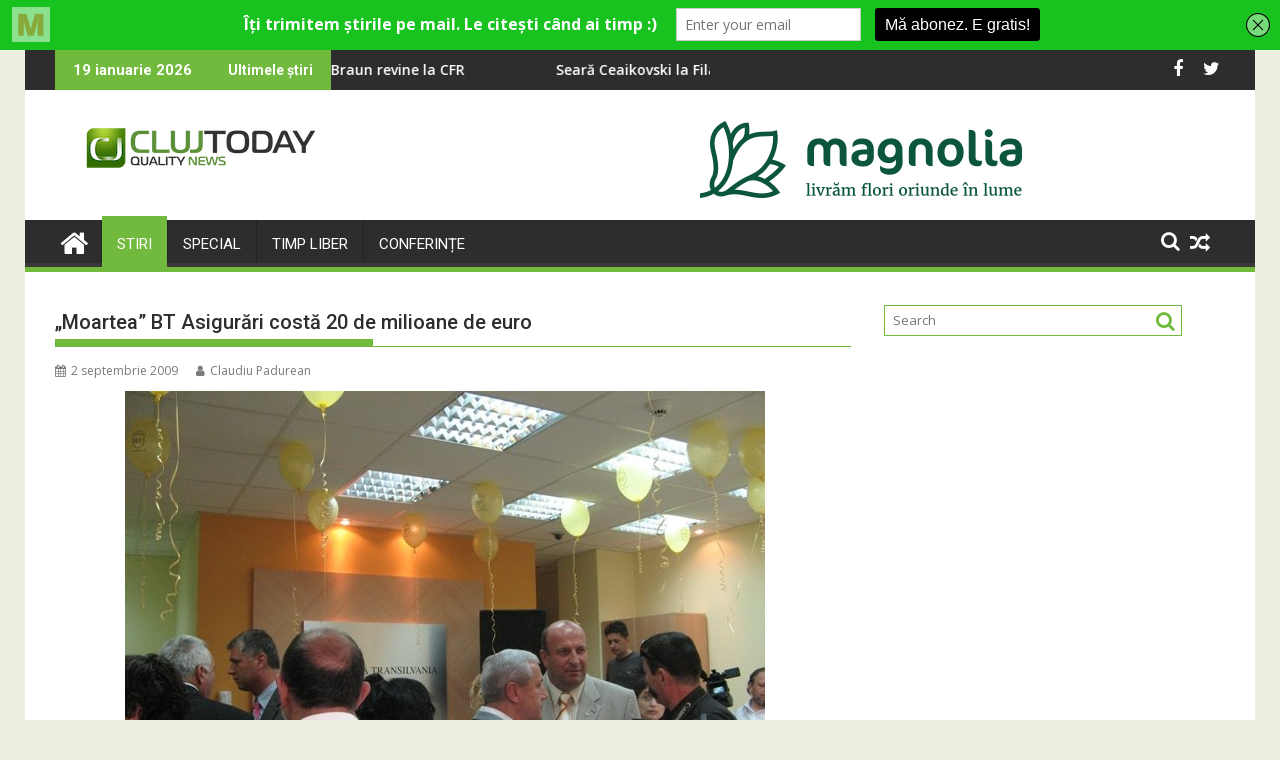

--- FILE ---
content_type: text/html; charset=UTF-8
request_url: https://clujtoday.ro/moartea-bt-asigur259ri-cost259-20-de-milioane-de/
body_size: 20854
content:
<!DOCTYPE html><html lang="ro-RO">
			<head>

				<meta charset="UTF-8">
		<meta name="viewport" content="width=device-width, initial-scale=1">
		<link rel="profile" href="http://gmpg.org/xfn/11">
		<link rel="pingback" href="https://clujtoday.ro/xmlrpc.php">
		<script type="text/javascript">
/* <![CDATA[ */
window.JetpackScriptData = {"site":{"icon":"https://i0.wp.com/clujtoday.ro/wp-content/uploads/2019/11/cropped-icon.png?w=64\u0026ssl=1","title":"ClujToday","host":"unknown","is_wpcom_platform":false}};
/* ]]> */
</script>
	<script type="text/javascript">function theChampLoadEvent(e){var t=window.onload;if(typeof window.onload!="function"){window.onload=e}else{window.onload=function(){t();e()}}}</script>
		<script type="text/javascript">var theChampDefaultLang = 'ro_RO', theChampCloseIconPath = 'https://clujtoday.ro/wp-content/plugins/super-socializer/images/close.png';</script>
		<script>var theChampSiteUrl = 'https://clujtoday.ro', theChampVerified = 0, theChampEmailPopup = 0, heateorSsMoreSharePopupSearchText = 'Search';</script>
			<script> var theChampFBKey = '', theChampFBLang = 'ro_RO', theChampFbLikeMycred = 0, theChampSsga = 0, theChampCommentNotification = 0, theChampHeateorFcmRecentComments = 0, theChampFbIosLogin = 0; </script>
						<script type="text/javascript">var theChampFBCommentUrl = 'https://clujtoday.ro/moartea-bt-asigur259ri-cost259-20-de-milioane-de/'; var theChampFBCommentColor = ''; var theChampFBCommentNumPosts = ''; var theChampFBCommentWidth = '100%'; var theChampFBCommentOrderby = ''; var theChampCommentingTabs = "wordpress,facebook,disqus", theChampGpCommentsUrl = 'https://clujtoday.ro/moartea-bt-asigur259ri-cost259-20-de-milioane-de/', theChampDisqusShortname = '', theChampScEnabledTabs = 'wordpress,fb', theChampScLabel = 'Leave a reply', theChampScTabLabels = {"wordpress":"Default Comments (0)","fb":"Facebook Comments","disqus":"Disqus Comments"}, theChampGpCommentsWidth = 0, theChampCommentingId = 'respond'</script>
						<script> var theChampSharingAjaxUrl = 'https://clujtoday.ro/wp-admin/admin-ajax.php', heateorSsFbMessengerAPI = 'https://www.facebook.com/dialog/send?app_id=595489497242932&display=popup&link=%encoded_post_url%&redirect_uri=%encoded_post_url%',heateorSsWhatsappShareAPI = 'web', heateorSsUrlCountFetched = [], heateorSsSharesText = 'Shares', heateorSsShareText = 'Share', theChampPluginIconPath = 'https://clujtoday.ro/wp-content/plugins/super-socializer/images/logo.png', theChampSaveSharesLocally = 0, theChampHorizontalSharingCountEnable = 0, theChampVerticalSharingCountEnable = 0, theChampSharingOffset = -10, theChampCounterOffset = -10, theChampMobileStickySharingEnabled = 0, heateorSsCopyLinkMessage = "Link copied.";
		var heateorSsHorSharingShortUrl = "https://clujtoday.ro/moartea-bt-asigur259ri-cost259-20-de-milioane-de/";var heateorSsVerticalSharingShortUrl = "https://clujtoday.ro/moartea-bt-asigur259ri-cost259-20-de-milioane-de/";		</script>
			<style type="text/css">
						.the_champ_button_instagram span.the_champ_svg,a.the_champ_instagram span.the_champ_svg{background:radial-gradient(circle at 30% 107%,#fdf497 0,#fdf497 5%,#fd5949 45%,#d6249f 60%,#285aeb 90%)}
					.the_champ_horizontal_sharing .the_champ_svg,.heateor_ss_standard_follow_icons_container .the_champ_svg{
					color: #fff;
				border-width: 0px;
		border-style: solid;
		border-color: transparent;
	}
		.the_champ_horizontal_sharing .theChampTCBackground{
		color:#666;
	}
		.the_champ_horizontal_sharing span.the_champ_svg:hover,.heateor_ss_standard_follow_icons_container span.the_champ_svg:hover{
				border-color: transparent;
	}
		.the_champ_vertical_sharing span.the_champ_svg,.heateor_ss_floating_follow_icons_container span.the_champ_svg{
					color: #fff;
				border-width: 0px;
		border-style: solid;
		border-color: transparent;
	}
		.the_champ_vertical_sharing .theChampTCBackground{
		color:#666;
	}
		.the_champ_vertical_sharing span.the_champ_svg:hover,.heateor_ss_floating_follow_icons_container span.the_champ_svg:hover{
						border-color: transparent;
		}
	@media screen and (max-width:783px){.the_champ_vertical_sharing{display:none!important}}</style>
	<meta name='robots' content='index, follow, max-image-preview:large, max-snippet:-1, max-video-preview:-1' />
	<style>img:is([sizes="auto" i], [sizes^="auto," i]) { contain-intrinsic-size: 3000px 1500px }</style>
	
	<!-- This site is optimized with the Yoast SEO plugin v25.4 - https://yoast.com/wordpress/plugins/seo/ -->
	<title>„Moartea” BT Asigurări costă 20 de milioane de euro - ClujToday</title>
	<link rel="canonical" href="https://clujtoday.ro/moartea-bt-asigur259ri-cost259-20-de-milioane-de/" />
	<meta property="og:locale" content="ro_RO" />
	<meta property="og:type" content="article" />
	<meta property="og:title" content="„Moartea” BT Asigurări costă 20 de milioane de euro - ClujToday" />
	<meta property="og:description" content="Luna septembrie va aduce dispariţia de pe piaţa asigurărilor din România a brandurilor BT Asigurări şi Asiban şi apariţia unuia nou, Groupama Asigurări. Şi asta după ce grupul frangez Groupama, cel care a cumpărat cele două societăţi de asigurare – reasigurare fondate de Banca Transilvania, a decis să integreze operaţiunile celor două companii pe care le deţine în România." />
	<meta property="og:url" content="https://clujtoday.ro/moartea-bt-asigur259ri-cost259-20-de-milioane-de/" />
	<meta property="og:site_name" content="ClujToday" />
	<meta property="article:published_time" content="2009-09-02T08:54:16+00:00" />
	<meta property="og:image" content="https://i0.wp.com/clujtoday.ro/wp-content/uploads/2009/09/1251871016_0bt.jpg?fit=640%2C480&ssl=1" />
	<meta property="og:image:width" content="640" />
	<meta property="og:image:height" content="480" />
	<meta property="og:image:type" content="image/jpeg" />
	<meta name="author" content="Claudiu Padurean" />
	<meta name="twitter:card" content="summary_large_image" />
	<meta name="twitter:label1" content="Scris de" />
	<meta name="twitter:data1" content="Claudiu Padurean" />
	<meta name="twitter:label2" content="Timp estimat pentru citire" />
	<meta name="twitter:data2" content="1 minut" />
	<script type="application/ld+json" class="yoast-schema-graph">{"@context":"https://schema.org","@graph":[{"@type":"Article","@id":"https://clujtoday.ro/moartea-bt-asigur259ri-cost259-20-de-milioane-de/#article","isPartOf":{"@id":"https://clujtoday.ro/moartea-bt-asigur259ri-cost259-20-de-milioane-de/"},"author":{"name":"Claudiu Padurean","@id":"https://clujtoday.ro/#/schema/person/1cfbbc08661e9c33d3d5e4e628e60615"},"headline":"„Moartea” BT Asigurări costă 20 de milioane de euro","datePublished":"2009-09-02T08:54:16+00:00","mainEntityOfPage":{"@id":"https://clujtoday.ro/moartea-bt-asigur259ri-cost259-20-de-milioane-de/"},"wordCount":228,"commentCount":0,"publisher":{"@id":"https://clujtoday.ro/#organization"},"image":{"@id":"https://clujtoday.ro/moartea-bt-asigur259ri-cost259-20-de-milioane-de/#primaryimage"},"thumbnailUrl":"https://clujtoday.ro/wp-content/uploads/2009/09/1251871016_0bt.jpg","articleSection":["Stiri"],"inLanguage":"ro-RO","potentialAction":[{"@type":"CommentAction","name":"Comment","target":["https://clujtoday.ro/moartea-bt-asigur259ri-cost259-20-de-milioane-de/#respond"]}]},{"@type":"WebPage","@id":"https://clujtoday.ro/moartea-bt-asigur259ri-cost259-20-de-milioane-de/","url":"https://clujtoday.ro/moartea-bt-asigur259ri-cost259-20-de-milioane-de/","name":"„Moartea” BT Asigurări costă 20 de milioane de euro - ClujToday","isPartOf":{"@id":"https://clujtoday.ro/#website"},"primaryImageOfPage":{"@id":"https://clujtoday.ro/moartea-bt-asigur259ri-cost259-20-de-milioane-de/#primaryimage"},"image":{"@id":"https://clujtoday.ro/moartea-bt-asigur259ri-cost259-20-de-milioane-de/#primaryimage"},"thumbnailUrl":"https://clujtoday.ro/wp-content/uploads/2009/09/1251871016_0bt.jpg","datePublished":"2009-09-02T08:54:16+00:00","breadcrumb":{"@id":"https://clujtoday.ro/moartea-bt-asigur259ri-cost259-20-de-milioane-de/#breadcrumb"},"inLanguage":"ro-RO","potentialAction":[{"@type":"ReadAction","target":["https://clujtoday.ro/moartea-bt-asigur259ri-cost259-20-de-milioane-de/"]}]},{"@type":"ImageObject","inLanguage":"ro-RO","@id":"https://clujtoday.ro/moartea-bt-asigur259ri-cost259-20-de-milioane-de/#primaryimage","url":"https://clujtoday.ro/wp-content/uploads/2009/09/1251871016_0bt.jpg","contentUrl":"https://clujtoday.ro/wp-content/uploads/2009/09/1251871016_0bt.jpg","width":640,"height":480},{"@type":"BreadcrumbList","@id":"https://clujtoday.ro/moartea-bt-asigur259ri-cost259-20-de-milioane-de/#breadcrumb","itemListElement":[{"@type":"ListItem","position":1,"name":"Prima pagină","item":"https://clujtoday.ro/"},{"@type":"ListItem","position":2,"name":"News","item":"https://clujtoday.ro/news/"},{"@type":"ListItem","position":3,"name":"„Moartea” BT Asigurări costă 20 de milioane de euro"}]},{"@type":"WebSite","@id":"https://clujtoday.ro/#website","url":"https://clujtoday.ro/","name":"ClujToday","description":"100% Quality News","publisher":{"@id":"https://clujtoday.ro/#organization"},"potentialAction":[{"@type":"SearchAction","target":{"@type":"EntryPoint","urlTemplate":"https://clujtoday.ro/?s={search_term_string}"},"query-input":{"@type":"PropertyValueSpecification","valueRequired":true,"valueName":"search_term_string"}}],"inLanguage":"ro-RO"},{"@type":"Organization","@id":"https://clujtoday.ro/#organization","name":"ClujToday","url":"https://clujtoday.ro/","logo":{"@type":"ImageObject","inLanguage":"ro-RO","@id":"https://clujtoday.ro/#/schema/logo/image/","url":"https://clujtoday.ro/wp-content/uploads/2021/08/cropped-clujtoday-pt-site.png","contentUrl":"https://clujtoday.ro/wp-content/uploads/2021/08/cropped-clujtoday-pt-site.png","width":290,"height":70,"caption":"ClujToday"},"image":{"@id":"https://clujtoday.ro/#/schema/logo/image/"}},{"@type":"Person","@id":"https://clujtoday.ro/#/schema/person/1cfbbc08661e9c33d3d5e4e628e60615","name":"Claudiu Padurean","image":{"@type":"ImageObject","inLanguage":"ro-RO","@id":"https://clujtoday.ro/#/schema/person/image/","url":"https://secure.gravatar.com/avatar/f254259557f5b35053cf76205615a03f17a29fe60ac58ed31adacef6a3f612f9?s=96&d=mm&r=g","contentUrl":"https://secure.gravatar.com/avatar/f254259557f5b35053cf76205615a03f17a29fe60ac58ed31adacef6a3f612f9?s=96&d=mm&r=g","caption":"Claudiu Padurean"},"url":"https://clujtoday.ro/author/claudiu-padurean/"}]}</script>
	<!-- / Yoast SEO plugin. -->


<link rel='dns-prefetch' href='//www.googletagmanager.com' />
<link rel='dns-prefetch' href='//fonts.googleapis.com' />
<link rel="alternate" type="application/rss+xml" title="ClujToday &raquo; Flux" href="https://clujtoday.ro/feed/" />
<link rel="alternate" type="application/rss+xml" title="ClujToday &raquo; Flux comentarii" href="https://clujtoday.ro/comments/feed/" />
<link rel="alternate" type="application/rss+xml" title="Flux comentarii ClujToday &raquo; „Moartea” BT Asigurări costă 20 de milioane de euro" href="https://clujtoday.ro/moartea-bt-asigur259ri-cost259-20-de-milioane-de/feed/" />
<script type="text/javascript">
/* <![CDATA[ */
window._wpemojiSettings = {"baseUrl":"https:\/\/s.w.org\/images\/core\/emoji\/16.0.1\/72x72\/","ext":".png","svgUrl":"https:\/\/s.w.org\/images\/core\/emoji\/16.0.1\/svg\/","svgExt":".svg","source":{"concatemoji":"https:\/\/clujtoday.ro\/wp-includes\/js\/wp-emoji-release.min.js?ver=6.8.3"}};
/*! This file is auto-generated */
!function(s,n){var o,i,e;function c(e){try{var t={supportTests:e,timestamp:(new Date).valueOf()};sessionStorage.setItem(o,JSON.stringify(t))}catch(e){}}function p(e,t,n){e.clearRect(0,0,e.canvas.width,e.canvas.height),e.fillText(t,0,0);var t=new Uint32Array(e.getImageData(0,0,e.canvas.width,e.canvas.height).data),a=(e.clearRect(0,0,e.canvas.width,e.canvas.height),e.fillText(n,0,0),new Uint32Array(e.getImageData(0,0,e.canvas.width,e.canvas.height).data));return t.every(function(e,t){return e===a[t]})}function u(e,t){e.clearRect(0,0,e.canvas.width,e.canvas.height),e.fillText(t,0,0);for(var n=e.getImageData(16,16,1,1),a=0;a<n.data.length;a++)if(0!==n.data[a])return!1;return!0}function f(e,t,n,a){switch(t){case"flag":return n(e,"\ud83c\udff3\ufe0f\u200d\u26a7\ufe0f","\ud83c\udff3\ufe0f\u200b\u26a7\ufe0f")?!1:!n(e,"\ud83c\udde8\ud83c\uddf6","\ud83c\udde8\u200b\ud83c\uddf6")&&!n(e,"\ud83c\udff4\udb40\udc67\udb40\udc62\udb40\udc65\udb40\udc6e\udb40\udc67\udb40\udc7f","\ud83c\udff4\u200b\udb40\udc67\u200b\udb40\udc62\u200b\udb40\udc65\u200b\udb40\udc6e\u200b\udb40\udc67\u200b\udb40\udc7f");case"emoji":return!a(e,"\ud83e\udedf")}return!1}function g(e,t,n,a){var r="undefined"!=typeof WorkerGlobalScope&&self instanceof WorkerGlobalScope?new OffscreenCanvas(300,150):s.createElement("canvas"),o=r.getContext("2d",{willReadFrequently:!0}),i=(o.textBaseline="top",o.font="600 32px Arial",{});return e.forEach(function(e){i[e]=t(o,e,n,a)}),i}function t(e){var t=s.createElement("script");t.src=e,t.defer=!0,s.head.appendChild(t)}"undefined"!=typeof Promise&&(o="wpEmojiSettingsSupports",i=["flag","emoji"],n.supports={everything:!0,everythingExceptFlag:!0},e=new Promise(function(e){s.addEventListener("DOMContentLoaded",e,{once:!0})}),new Promise(function(t){var n=function(){try{var e=JSON.parse(sessionStorage.getItem(o));if("object"==typeof e&&"number"==typeof e.timestamp&&(new Date).valueOf()<e.timestamp+604800&&"object"==typeof e.supportTests)return e.supportTests}catch(e){}return null}();if(!n){if("undefined"!=typeof Worker&&"undefined"!=typeof OffscreenCanvas&&"undefined"!=typeof URL&&URL.createObjectURL&&"undefined"!=typeof Blob)try{var e="postMessage("+g.toString()+"("+[JSON.stringify(i),f.toString(),p.toString(),u.toString()].join(",")+"));",a=new Blob([e],{type:"text/javascript"}),r=new Worker(URL.createObjectURL(a),{name:"wpTestEmojiSupports"});return void(r.onmessage=function(e){c(n=e.data),r.terminate(),t(n)})}catch(e){}c(n=g(i,f,p,u))}t(n)}).then(function(e){for(var t in e)n.supports[t]=e[t],n.supports.everything=n.supports.everything&&n.supports[t],"flag"!==t&&(n.supports.everythingExceptFlag=n.supports.everythingExceptFlag&&n.supports[t]);n.supports.everythingExceptFlag=n.supports.everythingExceptFlag&&!n.supports.flag,n.DOMReady=!1,n.readyCallback=function(){n.DOMReady=!0}}).then(function(){return e}).then(function(){var e;n.supports.everything||(n.readyCallback(),(e=n.source||{}).concatemoji?t(e.concatemoji):e.wpemoji&&e.twemoji&&(t(e.twemoji),t(e.wpemoji)))}))}((window,document),window._wpemojiSettings);
/* ]]> */
</script>
<style id='wp-emoji-styles-inline-css' type='text/css'>

	img.wp-smiley, img.emoji {
		display: inline !important;
		border: none !important;
		box-shadow: none !important;
		height: 1em !important;
		width: 1em !important;
		margin: 0 0.07em !important;
		vertical-align: -0.1em !important;
		background: none !important;
		padding: 0 !important;
	}
</style>
<link rel='stylesheet' id='wp-block-library-css' href='https://clujtoday.ro/wp-includes/css/dist/block-library/style.min.css?ver=6.8.3' type='text/css' media='all' />
<style id='wp-block-library-theme-inline-css' type='text/css'>
.wp-block-audio :where(figcaption){color:#555;font-size:13px;text-align:center}.is-dark-theme .wp-block-audio :where(figcaption){color:#ffffffa6}.wp-block-audio{margin:0 0 1em}.wp-block-code{border:1px solid #ccc;border-radius:4px;font-family:Menlo,Consolas,monaco,monospace;padding:.8em 1em}.wp-block-embed :where(figcaption){color:#555;font-size:13px;text-align:center}.is-dark-theme .wp-block-embed :where(figcaption){color:#ffffffa6}.wp-block-embed{margin:0 0 1em}.blocks-gallery-caption{color:#555;font-size:13px;text-align:center}.is-dark-theme .blocks-gallery-caption{color:#ffffffa6}:root :where(.wp-block-image figcaption){color:#555;font-size:13px;text-align:center}.is-dark-theme :root :where(.wp-block-image figcaption){color:#ffffffa6}.wp-block-image{margin:0 0 1em}.wp-block-pullquote{border-bottom:4px solid;border-top:4px solid;color:currentColor;margin-bottom:1.75em}.wp-block-pullquote cite,.wp-block-pullquote footer,.wp-block-pullquote__citation{color:currentColor;font-size:.8125em;font-style:normal;text-transform:uppercase}.wp-block-quote{border-left:.25em solid;margin:0 0 1.75em;padding-left:1em}.wp-block-quote cite,.wp-block-quote footer{color:currentColor;font-size:.8125em;font-style:normal;position:relative}.wp-block-quote:where(.has-text-align-right){border-left:none;border-right:.25em solid;padding-left:0;padding-right:1em}.wp-block-quote:where(.has-text-align-center){border:none;padding-left:0}.wp-block-quote.is-large,.wp-block-quote.is-style-large,.wp-block-quote:where(.is-style-plain){border:none}.wp-block-search .wp-block-search__label{font-weight:700}.wp-block-search__button{border:1px solid #ccc;padding:.375em .625em}:where(.wp-block-group.has-background){padding:1.25em 2.375em}.wp-block-separator.has-css-opacity{opacity:.4}.wp-block-separator{border:none;border-bottom:2px solid;margin-left:auto;margin-right:auto}.wp-block-separator.has-alpha-channel-opacity{opacity:1}.wp-block-separator:not(.is-style-wide):not(.is-style-dots){width:100px}.wp-block-separator.has-background:not(.is-style-dots){border-bottom:none;height:1px}.wp-block-separator.has-background:not(.is-style-wide):not(.is-style-dots){height:2px}.wp-block-table{margin:0 0 1em}.wp-block-table td,.wp-block-table th{word-break:normal}.wp-block-table :where(figcaption){color:#555;font-size:13px;text-align:center}.is-dark-theme .wp-block-table :where(figcaption){color:#ffffffa6}.wp-block-video :where(figcaption){color:#555;font-size:13px;text-align:center}.is-dark-theme .wp-block-video :where(figcaption){color:#ffffffa6}.wp-block-video{margin:0 0 1em}:root :where(.wp-block-template-part.has-background){margin-bottom:0;margin-top:0;padding:1.25em 2.375em}
</style>
<style id='classic-theme-styles-inline-css' type='text/css'>
/*! This file is auto-generated */
.wp-block-button__link{color:#fff;background-color:#32373c;border-radius:9999px;box-shadow:none;text-decoration:none;padding:calc(.667em + 2px) calc(1.333em + 2px);font-size:1.125em}.wp-block-file__button{background:#32373c;color:#fff;text-decoration:none}
</style>
<link rel='stylesheet' id='magnific-popup-css' href='https://clujtoday.ro/wp-content/plugins/gutentor/assets/library/magnific-popup/magnific-popup.min.css?ver=1.8.0' type='text/css' media='all' />
<link rel='stylesheet' id='slick-css' href='https://clujtoday.ro/wp-content/plugins/gutentor/assets/library/slick/slick.min.css?ver=1.8.1' type='text/css' media='all' />
<link rel='stylesheet' id='mediaelement-css' href='https://clujtoday.ro/wp-includes/js/mediaelement/mediaelementplayer-legacy.min.css?ver=4.2.17' type='text/css' media='all' />
<link rel='stylesheet' id='wp-mediaelement-css' href='https://clujtoday.ro/wp-includes/js/mediaelement/wp-mediaelement.min.css?ver=6.8.3' type='text/css' media='all' />
<style id='jetpack-sharing-buttons-style-inline-css' type='text/css'>
.jetpack-sharing-buttons__services-list{display:flex;flex-direction:row;flex-wrap:wrap;gap:0;list-style-type:none;margin:5px;padding:0}.jetpack-sharing-buttons__services-list.has-small-icon-size{font-size:12px}.jetpack-sharing-buttons__services-list.has-normal-icon-size{font-size:16px}.jetpack-sharing-buttons__services-list.has-large-icon-size{font-size:24px}.jetpack-sharing-buttons__services-list.has-huge-icon-size{font-size:36px}@media print{.jetpack-sharing-buttons__services-list{display:none!important}}.editor-styles-wrapper .wp-block-jetpack-sharing-buttons{gap:0;padding-inline-start:0}ul.jetpack-sharing-buttons__services-list.has-background{padding:1.25em 2.375em}
</style>
<link rel='stylesheet' id='fontawesome-css' href='https://clujtoday.ro/wp-content/plugins/gutentor/assets/library/fontawesome/css/all.min.css?ver=5.12.0' type='text/css' media='all' />
<link rel='stylesheet' id='wpness-grid-css' href='https://clujtoday.ro/wp-content/plugins/gutentor/assets/library/wpness-grid/wpness-grid.css?ver=1.0.0' type='text/css' media='all' />
<link rel='stylesheet' id='animate-css' href='https://clujtoday.ro/wp-content/plugins/gutentor/assets/library/animatecss/animate.min.css?ver=3.7.2' type='text/css' media='all' />
<link rel='stylesheet' id='wp-components-css' href='https://clujtoday.ro/wp-includes/css/dist/components/style.min.css?ver=6.8.3' type='text/css' media='all' />
<link rel='stylesheet' id='wp-preferences-css' href='https://clujtoday.ro/wp-includes/css/dist/preferences/style.min.css?ver=6.8.3' type='text/css' media='all' />
<link rel='stylesheet' id='wp-block-editor-css' href='https://clujtoday.ro/wp-includes/css/dist/block-editor/style.min.css?ver=6.8.3' type='text/css' media='all' />
<link rel='stylesheet' id='wp-reusable-blocks-css' href='https://clujtoday.ro/wp-includes/css/dist/reusable-blocks/style.min.css?ver=6.8.3' type='text/css' media='all' />
<link rel='stylesheet' id='wp-patterns-css' href='https://clujtoday.ro/wp-includes/css/dist/patterns/style.min.css?ver=6.8.3' type='text/css' media='all' />
<link rel='stylesheet' id='wp-editor-css' href='https://clujtoday.ro/wp-includes/css/dist/editor/style.min.css?ver=6.8.3' type='text/css' media='all' />
<link rel='stylesheet' id='gutentor-css' href='https://clujtoday.ro/wp-content/plugins/gutentor/dist/blocks.style.build.css?ver=3.4.9' type='text/css' media='all' />
<style id='global-styles-inline-css' type='text/css'>
:root{--wp--preset--aspect-ratio--square: 1;--wp--preset--aspect-ratio--4-3: 4/3;--wp--preset--aspect-ratio--3-4: 3/4;--wp--preset--aspect-ratio--3-2: 3/2;--wp--preset--aspect-ratio--2-3: 2/3;--wp--preset--aspect-ratio--16-9: 16/9;--wp--preset--aspect-ratio--9-16: 9/16;--wp--preset--color--black: #000000;--wp--preset--color--cyan-bluish-gray: #abb8c3;--wp--preset--color--white: #ffffff;--wp--preset--color--pale-pink: #f78da7;--wp--preset--color--vivid-red: #cf2e2e;--wp--preset--color--luminous-vivid-orange: #ff6900;--wp--preset--color--luminous-vivid-amber: #fcb900;--wp--preset--color--light-green-cyan: #7bdcb5;--wp--preset--color--vivid-green-cyan: #00d084;--wp--preset--color--pale-cyan-blue: #8ed1fc;--wp--preset--color--vivid-cyan-blue: #0693e3;--wp--preset--color--vivid-purple: #9b51e0;--wp--preset--gradient--vivid-cyan-blue-to-vivid-purple: linear-gradient(135deg,rgba(6,147,227,1) 0%,rgb(155,81,224) 100%);--wp--preset--gradient--light-green-cyan-to-vivid-green-cyan: linear-gradient(135deg,rgb(122,220,180) 0%,rgb(0,208,130) 100%);--wp--preset--gradient--luminous-vivid-amber-to-luminous-vivid-orange: linear-gradient(135deg,rgba(252,185,0,1) 0%,rgba(255,105,0,1) 100%);--wp--preset--gradient--luminous-vivid-orange-to-vivid-red: linear-gradient(135deg,rgba(255,105,0,1) 0%,rgb(207,46,46) 100%);--wp--preset--gradient--very-light-gray-to-cyan-bluish-gray: linear-gradient(135deg,rgb(238,238,238) 0%,rgb(169,184,195) 100%);--wp--preset--gradient--cool-to-warm-spectrum: linear-gradient(135deg,rgb(74,234,220) 0%,rgb(151,120,209) 20%,rgb(207,42,186) 40%,rgb(238,44,130) 60%,rgb(251,105,98) 80%,rgb(254,248,76) 100%);--wp--preset--gradient--blush-light-purple: linear-gradient(135deg,rgb(255,206,236) 0%,rgb(152,150,240) 100%);--wp--preset--gradient--blush-bordeaux: linear-gradient(135deg,rgb(254,205,165) 0%,rgb(254,45,45) 50%,rgb(107,0,62) 100%);--wp--preset--gradient--luminous-dusk: linear-gradient(135deg,rgb(255,203,112) 0%,rgb(199,81,192) 50%,rgb(65,88,208) 100%);--wp--preset--gradient--pale-ocean: linear-gradient(135deg,rgb(255,245,203) 0%,rgb(182,227,212) 50%,rgb(51,167,181) 100%);--wp--preset--gradient--electric-grass: linear-gradient(135deg,rgb(202,248,128) 0%,rgb(113,206,126) 100%);--wp--preset--gradient--midnight: linear-gradient(135deg,rgb(2,3,129) 0%,rgb(40,116,252) 100%);--wp--preset--font-size--small: 13px;--wp--preset--font-size--medium: 20px;--wp--preset--font-size--large: 36px;--wp--preset--font-size--x-large: 42px;--wp--preset--spacing--20: 0.44rem;--wp--preset--spacing--30: 0.67rem;--wp--preset--spacing--40: 1rem;--wp--preset--spacing--50: 1.5rem;--wp--preset--spacing--60: 2.25rem;--wp--preset--spacing--70: 3.38rem;--wp--preset--spacing--80: 5.06rem;--wp--preset--shadow--natural: 6px 6px 9px rgba(0, 0, 0, 0.2);--wp--preset--shadow--deep: 12px 12px 50px rgba(0, 0, 0, 0.4);--wp--preset--shadow--sharp: 6px 6px 0px rgba(0, 0, 0, 0.2);--wp--preset--shadow--outlined: 6px 6px 0px -3px rgba(255, 255, 255, 1), 6px 6px rgba(0, 0, 0, 1);--wp--preset--shadow--crisp: 6px 6px 0px rgba(0, 0, 0, 1);}:where(.is-layout-flex){gap: 0.5em;}:where(.is-layout-grid){gap: 0.5em;}body .is-layout-flex{display: flex;}.is-layout-flex{flex-wrap: wrap;align-items: center;}.is-layout-flex > :is(*, div){margin: 0;}body .is-layout-grid{display: grid;}.is-layout-grid > :is(*, div){margin: 0;}:where(.wp-block-columns.is-layout-flex){gap: 2em;}:where(.wp-block-columns.is-layout-grid){gap: 2em;}:where(.wp-block-post-template.is-layout-flex){gap: 1.25em;}:where(.wp-block-post-template.is-layout-grid){gap: 1.25em;}.has-black-color{color: var(--wp--preset--color--black) !important;}.has-cyan-bluish-gray-color{color: var(--wp--preset--color--cyan-bluish-gray) !important;}.has-white-color{color: var(--wp--preset--color--white) !important;}.has-pale-pink-color{color: var(--wp--preset--color--pale-pink) !important;}.has-vivid-red-color{color: var(--wp--preset--color--vivid-red) !important;}.has-luminous-vivid-orange-color{color: var(--wp--preset--color--luminous-vivid-orange) !important;}.has-luminous-vivid-amber-color{color: var(--wp--preset--color--luminous-vivid-amber) !important;}.has-light-green-cyan-color{color: var(--wp--preset--color--light-green-cyan) !important;}.has-vivid-green-cyan-color{color: var(--wp--preset--color--vivid-green-cyan) !important;}.has-pale-cyan-blue-color{color: var(--wp--preset--color--pale-cyan-blue) !important;}.has-vivid-cyan-blue-color{color: var(--wp--preset--color--vivid-cyan-blue) !important;}.has-vivid-purple-color{color: var(--wp--preset--color--vivid-purple) !important;}.has-black-background-color{background-color: var(--wp--preset--color--black) !important;}.has-cyan-bluish-gray-background-color{background-color: var(--wp--preset--color--cyan-bluish-gray) !important;}.has-white-background-color{background-color: var(--wp--preset--color--white) !important;}.has-pale-pink-background-color{background-color: var(--wp--preset--color--pale-pink) !important;}.has-vivid-red-background-color{background-color: var(--wp--preset--color--vivid-red) !important;}.has-luminous-vivid-orange-background-color{background-color: var(--wp--preset--color--luminous-vivid-orange) !important;}.has-luminous-vivid-amber-background-color{background-color: var(--wp--preset--color--luminous-vivid-amber) !important;}.has-light-green-cyan-background-color{background-color: var(--wp--preset--color--light-green-cyan) !important;}.has-vivid-green-cyan-background-color{background-color: var(--wp--preset--color--vivid-green-cyan) !important;}.has-pale-cyan-blue-background-color{background-color: var(--wp--preset--color--pale-cyan-blue) !important;}.has-vivid-cyan-blue-background-color{background-color: var(--wp--preset--color--vivid-cyan-blue) !important;}.has-vivid-purple-background-color{background-color: var(--wp--preset--color--vivid-purple) !important;}.has-black-border-color{border-color: var(--wp--preset--color--black) !important;}.has-cyan-bluish-gray-border-color{border-color: var(--wp--preset--color--cyan-bluish-gray) !important;}.has-white-border-color{border-color: var(--wp--preset--color--white) !important;}.has-pale-pink-border-color{border-color: var(--wp--preset--color--pale-pink) !important;}.has-vivid-red-border-color{border-color: var(--wp--preset--color--vivid-red) !important;}.has-luminous-vivid-orange-border-color{border-color: var(--wp--preset--color--luminous-vivid-orange) !important;}.has-luminous-vivid-amber-border-color{border-color: var(--wp--preset--color--luminous-vivid-amber) !important;}.has-light-green-cyan-border-color{border-color: var(--wp--preset--color--light-green-cyan) !important;}.has-vivid-green-cyan-border-color{border-color: var(--wp--preset--color--vivid-green-cyan) !important;}.has-pale-cyan-blue-border-color{border-color: var(--wp--preset--color--pale-cyan-blue) !important;}.has-vivid-cyan-blue-border-color{border-color: var(--wp--preset--color--vivid-cyan-blue) !important;}.has-vivid-purple-border-color{border-color: var(--wp--preset--color--vivid-purple) !important;}.has-vivid-cyan-blue-to-vivid-purple-gradient-background{background: var(--wp--preset--gradient--vivid-cyan-blue-to-vivid-purple) !important;}.has-light-green-cyan-to-vivid-green-cyan-gradient-background{background: var(--wp--preset--gradient--light-green-cyan-to-vivid-green-cyan) !important;}.has-luminous-vivid-amber-to-luminous-vivid-orange-gradient-background{background: var(--wp--preset--gradient--luminous-vivid-amber-to-luminous-vivid-orange) !important;}.has-luminous-vivid-orange-to-vivid-red-gradient-background{background: var(--wp--preset--gradient--luminous-vivid-orange-to-vivid-red) !important;}.has-very-light-gray-to-cyan-bluish-gray-gradient-background{background: var(--wp--preset--gradient--very-light-gray-to-cyan-bluish-gray) !important;}.has-cool-to-warm-spectrum-gradient-background{background: var(--wp--preset--gradient--cool-to-warm-spectrum) !important;}.has-blush-light-purple-gradient-background{background: var(--wp--preset--gradient--blush-light-purple) !important;}.has-blush-bordeaux-gradient-background{background: var(--wp--preset--gradient--blush-bordeaux) !important;}.has-luminous-dusk-gradient-background{background: var(--wp--preset--gradient--luminous-dusk) !important;}.has-pale-ocean-gradient-background{background: var(--wp--preset--gradient--pale-ocean) !important;}.has-electric-grass-gradient-background{background: var(--wp--preset--gradient--electric-grass) !important;}.has-midnight-gradient-background{background: var(--wp--preset--gradient--midnight) !important;}.has-small-font-size{font-size: var(--wp--preset--font-size--small) !important;}.has-medium-font-size{font-size: var(--wp--preset--font-size--medium) !important;}.has-large-font-size{font-size: var(--wp--preset--font-size--large) !important;}.has-x-large-font-size{font-size: var(--wp--preset--font-size--x-large) !important;}
:where(.wp-block-post-template.is-layout-flex){gap: 1.25em;}:where(.wp-block-post-template.is-layout-grid){gap: 1.25em;}
:where(.wp-block-columns.is-layout-flex){gap: 2em;}:where(.wp-block-columns.is-layout-grid){gap: 2em;}
:root :where(.wp-block-pullquote){font-size: 1.5em;line-height: 1.6;}
</style>
<link rel='stylesheet' id='jquery-bxslider-css' href='https://clujtoday.ro/wp-content/themes/supermag/assets/library/bxslider/css/jquery.bxslider.min.css?ver=4.2.5' type='text/css' media='all' />
<link rel='stylesheet' id='supermag-googleapis-css' href='//fonts.googleapis.com/css?family=Open+Sans%3A600%2C400%7CRoboto%3A300italic%2C400%2C500%2C700&#038;ver=1.0.1' type='text/css' media='all' />
<link rel='stylesheet' id='font-awesome-css' href='https://clujtoday.ro/wp-content/themes/supermag/assets/library/Font-Awesome/css/font-awesome.min.css?ver=4.7.0' type='text/css' media='all' />
<link rel='stylesheet' id='supermag-style-css' href='https://clujtoday.ro/wp-content/themes/supermag/style.css?ver=1.4.9' type='text/css' media='all' />
<style id='supermag-style-inline-css' type='text/css'>

            mark,
            .comment-form .form-submit input,
            .read-more,
            .bn-title,
            .home-icon.front_page_on,
            .header-wrapper .menu li:hover > a,
            .header-wrapper .menu > li.current-menu-item a,
            .header-wrapper .menu > li.current-menu-parent a,
            .header-wrapper .menu > li.current_page_parent a,
            .header-wrapper .menu > li.current_page_ancestor a,
            .header-wrapper .menu > li.current-menu-item > a:before,
            .header-wrapper .menu > li.current-menu-parent > a:before,
            .header-wrapper .menu > li.current_page_parent > a:before,
            .header-wrapper .menu > li.current_page_ancestor > a:before,
            .header-wrapper .main-navigation ul ul.sub-menu li:hover > a,
            .header-wrapper .main-navigation ul ul.children li:hover > a,
            .slider-section .cat-links a,
            .featured-desc .below-entry-meta .cat-links a,
            #calendar_wrap #wp-calendar #today,
            #calendar_wrap #wp-calendar #today a,
            .wpcf7-form input.wpcf7-submit:hover,
            .breadcrumb{
                background: #71ba3d;
            }
        
            a:hover,
            .screen-reader-text:focus,
            .bn-content a:hover,
            .socials a:hover,
            .site-title a,
            .search-block input#menu-search,
            .widget_search input#s,
            .search-block #searchsubmit,
            .widget_search #searchsubmit,
            .footer-sidebar .featured-desc .above-entry-meta a:hover,
            .slider-section .slide-title:hover,
            .besides-slider .post-title a:hover,
            .slider-feature-wrap a:hover,
            .slider-section .bx-controls-direction a,
            .besides-slider .beside-post:hover .beside-caption,
            .besides-slider .beside-post:hover .beside-caption a:hover,
            .featured-desc .above-entry-meta span:hover,
            .posted-on a:hover,
            .cat-links a:hover,
            .comments-link a:hover,
            .edit-link a:hover,
            .tags-links a:hover,
            .byline a:hover,
            .nav-links a:hover,
            #supermag-breadcrumbs a:hover,
            .wpcf7-form input.wpcf7-submit,
             .woocommerce nav.woocommerce-pagination ul li a:focus, 
             .woocommerce nav.woocommerce-pagination ul li a:hover, 
             .woocommerce nav.woocommerce-pagination ul li span.current{
                color: #71ba3d;
            }
            .search-block input#menu-search,
            .widget_search input#s,
            .tagcloud a{
                border: 1px solid #71ba3d;
            }
            .footer-wrapper .border,
            .nav-links .nav-previous a:hover,
            .nav-links .nav-next a:hover{
                border-top: 1px solid #71ba3d;
            }
             .besides-slider .beside-post{
                border-bottom: 3px solid #71ba3d;
            }
            .widget-title,
            .footer-wrapper,
            .page-header .page-title,
            .single .entry-header .entry-title,
            .page .entry-header .entry-title{
                border-bottom: 1px solid #71ba3d;
            }
            .widget-title:before,
            .page-header .page-title:before,
            .single .entry-header .entry-title:before,
            .page .entry-header .entry-title:before {
                border-bottom: 7px solid #71ba3d;
            }
           .wpcf7-form input.wpcf7-submit,
            article.post.sticky{
                border: 2px solid #71ba3d;
            }
           .breadcrumb::after {
                border-left: 5px solid #71ba3d;
            }
           .rtl .breadcrumb::after {
                border-right: 5px solid #71ba3d;
                border-left:medium none;
            }
           .header-wrapper #site-navigation{
                border-bottom: 5px solid #71ba3d;
            }
           @media screen and (max-width:992px){
                .slicknav_btn.slicknav_open{
                    border: 1px solid #71ba3d;
                }
                 .header-wrapper .main-navigation ul ul.sub-menu li:hover > a,
                 .header-wrapper .main-navigation ul ul.children li:hover > a
                 {
                         background: #2d2d2d;
                 }
                .slicknav_btn.slicknav_open:before{
                    background: #71ba3d;
                    box-shadow: 0 6px 0 0 #71ba3d, 0 12px 0 0 #71ba3d;
                }
                .slicknav_nav li:hover > a,
                .slicknav_nav li.current-menu-ancestor a,
                .slicknav_nav li.current-menu-item  > a,
                .slicknav_nav li.current_page_item a,
                .slicknav_nav li.current_page_item .slicknav_item span,
                .slicknav_nav li .slicknav_item:hover a{
                    color: #71ba3d;
                }
            }
                    .cat-links .at-cat-item-1{
                    background: #71ba3d!important;
                    color : #fff!important;
                    }
                    
                    .cat-links .at-cat-item-1:hover{
                    background: #2d2d2d!important;
                    color : #fff!important;
                    }
                    
                    .cat-links .at-cat-item-2{
                    background: #71ba3d!important;
                    color : #fff!important;
                    }
                    
                    .cat-links .at-cat-item-2:hover{
                    background: #2d2d2d!important;
                    color : #fff!important;
                    }
                    
                    .cat-links .at-cat-item-3{
                    background: #71ba3d!important;
                    color : #fff!important;
                    }
                    
                    .cat-links .at-cat-item-3:hover{
                    background: #2d2d2d!important;
                    color : #fff!important;
                    }
                    
                    .cat-links .at-cat-item-4{
                    background: #71ba3d!important;
                    color : #fff!important;
                    }
                    
                    .cat-links .at-cat-item-4:hover{
                    background: #2d2d2d!important;
                    color : #fff!important;
                    }
                    
                    .cat-links .at-cat-item-5{
                    background: #71ba3d!important;
                    color : #fff!important;
                    }
                    
                    .cat-links .at-cat-item-5:hover{
                    background: #2d2d2d!important;
                    color : #fff!important;
                    }
                    
                    .cat-links .at-cat-item-5243{
                    background: #71ba3d!important;
                    color : #fff!important;
                    }
                    
                    .cat-links .at-cat-item-5243:hover{
                    background: #2d2d2d!important;
                    color : #fff!important;
                    }
                    
                    .cat-links .at-cat-item-6507{
                    background: #71ba3d!important;
                    color : #fff!important;
                    }
                    
                    .cat-links .at-cat-item-6507:hover{
                    background: #2d2d2d!important;
                    color : #fff!important;
                    }
                    
                    .cat-links .at-cat-item-8714{
                    background: #71ba3d!important;
                    color : #fff!important;
                    }
                    
                    .cat-links .at-cat-item-8714:hover{
                    background: #2d2d2d!important;
                    color : #fff!important;
                    }
                    
</style>
<link rel='stylesheet' id='supermag-block-front-styles-css' href='https://clujtoday.ro/wp-content/themes/supermag/acmethemes/gutenberg/gutenberg-front.css?ver=1.0' type='text/css' media='all' />
<style id='akismet-widget-style-inline-css' type='text/css'>

			.a-stats {
				--akismet-color-mid-green: #357b49;
				--akismet-color-white: #fff;
				--akismet-color-light-grey: #f6f7f7;

				max-width: 350px;
				width: auto;
			}

			.a-stats * {
				all: unset;
				box-sizing: border-box;
			}

			.a-stats strong {
				font-weight: 600;
			}

			.a-stats a.a-stats__link,
			.a-stats a.a-stats__link:visited,
			.a-stats a.a-stats__link:active {
				background: var(--akismet-color-mid-green);
				border: none;
				box-shadow: none;
				border-radius: 8px;
				color: var(--akismet-color-white);
				cursor: pointer;
				display: block;
				font-family: -apple-system, BlinkMacSystemFont, 'Segoe UI', 'Roboto', 'Oxygen-Sans', 'Ubuntu', 'Cantarell', 'Helvetica Neue', sans-serif;
				font-weight: 500;
				padding: 12px;
				text-align: center;
				text-decoration: none;
				transition: all 0.2s ease;
			}

			/* Extra specificity to deal with TwentyTwentyOne focus style */
			.widget .a-stats a.a-stats__link:focus {
				background: var(--akismet-color-mid-green);
				color: var(--akismet-color-white);
				text-decoration: none;
			}

			.a-stats a.a-stats__link:hover {
				filter: brightness(110%);
				box-shadow: 0 4px 12px rgba(0, 0, 0, 0.06), 0 0 2px rgba(0, 0, 0, 0.16);
			}

			.a-stats .count {
				color: var(--akismet-color-white);
				display: block;
				font-size: 1.5em;
				line-height: 1.4;
				padding: 0 13px;
				white-space: nowrap;
			}
		
</style>
<link rel='stylesheet' id='the_champ_frontend_css-css' href='https://clujtoday.ro/wp-content/plugins/super-socializer/css/front.css?ver=7.14.3' type='text/css' media='all' />
<script type="text/javascript" src="https://clujtoday.ro/wp-includes/js/jquery/jquery.min.js?ver=3.7.1" id="jquery-core-js"></script>
<script type="text/javascript" src="https://clujtoday.ro/wp-includes/js/jquery/jquery-migrate.min.js?ver=3.4.1" id="jquery-migrate-js"></script>
<!--[if lt IE 9]>
<script type="text/javascript" src="https://clujtoday.ro/wp-content/themes/supermag/assets/library/html5shiv/html5shiv.min.js?ver=3.7.3" id="html5-js"></script>
<![endif]-->
<!--[if lt IE 9]>
<script type="text/javascript" src="https://clujtoday.ro/wp-content/themes/supermag/assets/library/respond/respond.min.js?ver=1.1.2" id="respond-js"></script>
<![endif]-->

<!-- Google tag (gtag.js) snippet added by Site Kit -->

<!-- Google Analytics snippet added by Site Kit -->
<script type="text/javascript" src="https://www.googletagmanager.com/gtag/js?id=GT-KFGWW2M" id="google_gtagjs-js" async></script>
<script type="text/javascript" id="google_gtagjs-js-after">
/* <![CDATA[ */
window.dataLayer = window.dataLayer || [];function gtag(){dataLayer.push(arguments);}
gtag("set","linker",{"domains":["clujtoday.ro"]});
gtag("js", new Date());
gtag("set", "developer_id.dZTNiMT", true);
gtag("config", "GT-KFGWW2M");
/* ]]> */
</script>

<!-- End Google tag (gtag.js) snippet added by Site Kit -->
<link rel="https://api.w.org/" href="https://clujtoday.ro/wp-json/" /><link rel="alternate" title="JSON" type="application/json" href="https://clujtoday.ro/wp-json/wp/v2/posts/240" /><link rel="EditURI" type="application/rsd+xml" title="RSD" href="https://clujtoday.ro/xmlrpc.php?rsd" />
<meta name="generator" content="WordPress 6.8.3" />
<link rel='shortlink' href='https://clujtoday.ro/?p=240' />
<link rel="alternate" title="oEmbed (JSON)" type="application/json+oembed" href="https://clujtoday.ro/wp-json/oembed/1.0/embed?url=https%3A%2F%2Fclujtoday.ro%2Fmoartea-bt-asigur259ri-cost259-20-de-milioane-de%2F" />
<link rel="alternate" title="oEmbed (XML)" type="text/xml+oembed" href="https://clujtoday.ro/wp-json/oembed/1.0/embed?url=https%3A%2F%2Fclujtoday.ro%2Fmoartea-bt-asigur259ri-cost259-20-de-milioane-de%2F&#038;format=xml" />
   <script type="text/javascript">
   var _gaq = _gaq || [];
   _gaq.push(['_setAccount', 'UA-143711561-1']);
   _gaq.push(['_trackPageview']);
   (function() {
   var ga = document.createElement('script'); ga.type = 'text/javascript'; ga.async = true;
   ga.src = ('https:' == document.location.protocol ? 'https://ssl' : 'http://www') + '.google-analytics.com/ga.js';
   var s = document.getElementsByTagName('script')[0]; s.parentNode.insertBefore(ga, s);
   })();
   </script>
<!-- auto ad code generated by Easy Google AdSense plugin v1.0.13 --><script async src="https://pagead2.googlesyndication.com/pagead/js/adsbygoogle.js?client=ca-pub-1739789039833666" crossorigin="anonymous"></script><!-- Easy Google AdSense plugin --><meta name="generator" content="Site Kit by Google 1.156.0" /><script type='text/javascript' data-cfasync='false'>var _mmunch = {'front': false, 'page': false, 'post': false, 'category': false, 'author': false, 'search': false, 'attachment': false, 'tag': false};_mmunch['post'] = true; _mmunch['postData'] = {"ID":240,"post_name":"moartea-bt-asigur259ri-cost259-20-de-milioane-de","post_title":"\u201eMoartea\u201d BT Asigur\u0103ri cost\u0103 20 de milioane de euro","post_type":"post","post_author":"2","post_status":"publish"}; _mmunch['postCategories'] = [{"term_id":2,"name":"Stiri","slug":"stiri","term_group":0,"term_taxonomy_id":2,"taxonomy":"category","description":"","parent":0,"count":27365,"filter":"raw","cat_ID":2,"category_count":27365,"category_description":"","cat_name":"Stiri","category_nicename":"stiri","category_parent":0}]; _mmunch['postTags'] = false; _mmunch['postAuthor'] = {"name":"Claudiu Padurean","ID":2};</script><script data-cfasync="false" src="//a.mailmunch.co/app/v1/site.js" id="mailmunch-script" data-plugin="mc_mm" data-mailmunch-site-id="976092" async></script>  <script src="https://cdn.onesignal.com/sdks/web/v16/OneSignalSDK.page.js" defer></script>
  <script>
          window.OneSignalDeferred = window.OneSignalDeferred || [];
          OneSignalDeferred.push(async function(OneSignal) {
            await OneSignal.init({
              appId: "",
              serviceWorkerOverrideForTypical: true,
              path: "https://clujtoday.ro/wp-content/plugins/onesignal-free-web-push-notifications/sdk_files/",
              serviceWorkerParam: { scope: "/wp-content/plugins/onesignal-free-web-push-notifications/sdk_files/push/onesignal/" },
              serviceWorkerPath: "OneSignalSDKWorker.js",
            });
          });

          // Unregister the legacy OneSignal service worker to prevent scope conflicts
          navigator.serviceWorker.getRegistrations().then((registrations) => {
            // Iterate through all registered service workers
            registrations.forEach((registration) => {
              // Check the script URL to identify the specific service worker
              if (registration.active && registration.active.scriptURL.includes('OneSignalSDKWorker.js.php')) {
                // Unregister the service worker
                registration.unregister().then((success) => {
                  if (success) {
                    console.log('OneSignalSW: Successfully unregistered:', registration.active.scriptURL);
                  } else {
                    console.log('OneSignalSW: Failed to unregister:', registration.active.scriptURL);
                  }
                });
              }
            });
          }).catch((error) => {
            console.error('Error fetching service worker registrations:', error);
          });
        </script>
<!-- Analytics by WP Statistics - https://wp-statistics.com -->
<style type="text/css">.recentcomments a{display:inline !important;padding:0 !important;margin:0 !important;}</style><meta name="generator" content="Powered by WPBakery Page Builder - drag and drop page builder for WordPress."/>
<link rel="icon" href="https://clujtoday.ro/wp-content/uploads/2019/11/cropped-icon-32x32.png" sizes="32x32" />
<link rel="icon" href="https://clujtoday.ro/wp-content/uploads/2019/11/cropped-icon-192x192.png" sizes="192x192" />
<link rel="apple-touch-icon" href="https://clujtoday.ro/wp-content/uploads/2019/11/cropped-icon-180x180.png" />
<meta name="msapplication-TileImage" content="https://clujtoday.ro/wp-content/uploads/2019/11/cropped-icon-270x270.png" />
<noscript><style> .wpb_animate_when_almost_visible { opacity: 1; }</style></noscript>
	</head>
<body class="wp-singular post-template-default single single-post postid-240 single-format-standard wp-custom-logo wp-theme-supermag gutentor-active boxed-layout single-large-image left-logo-right-ainfo right-sidebar at-sticky-sidebar group-blog wpb-js-composer js-comp-ver-6.2.0 vc_responsive">

		<div id="page" class="hfeed site">
				<a class="skip-link screen-reader-text" href="#content" title="link">Skip to content</a>
				<header id="masthead" class="site-header" role="banner">
			<div class="top-header-section clearfix">
				<div class="wrapper">
					 <div class="header-latest-posts float-left bn-title">19 ianuarie 2026</div>							<div class="header-latest-posts bn-wrapper float-left">
								<div class="bn-title">
									Ultimele știri								</div>
								<ul class="bn">
																			<li class="bn-content">
											<a href="https://clujtoday.ro/de-ce-a-fost-cucerita-siberia-de-catre-rusia/" title="De ce a fost cucerită Siberia de către Rusia">
												De ce a fost cucerită Siberia de către Rusia											</a>
										</li>
																			<li class="bn-content">
											<a href="https://clujtoday.ro/sportincluj-cristopher-braun-revine-la-cfr/" title="SportinCluj: Cristopher Braun revine la CFR">
												SportinCluj: Cristopher Braun revine la CFR											</a>
										</li>
																			<li class="bn-content">
											<a href="https://clujtoday.ro/seara-ceaikovski-la-filarmonica-din-cluj/" title="Seară Ceaikovski la Filarmonica din Cluj">
												Seară Ceaikovski la Filarmonica din Cluj											</a>
										</li>
																			<li class="bn-content">
											<a href="https://clujtoday.ro/ideologia-expansionista-care-a-condus-la-al-doilea-razboi-mondial/" title="Ideologia expansionistă care a condus la Al Doilea Război Mondial">
												Ideologia expansionistă care a condus la Al Doilea Război Mondial											</a>
										</li>
																			<li class="bn-content">
											<a href="https://clujtoday.ro/eparhia-greco-catolica-de-cluj-gherla-marcheaza-incheierea-anului-cardinal-iuliu-hossu/" title="Eparhia Greco-Catolică de Cluj-Gherla marchează încheierea Anului „Cardinal Iuliu Hossu”">
												Eparhia Greco-Catolică de Cluj-Gherla marchează încheierea Anului „Cardinal Iuliu Hossu”											</a>
										</li>
																	</ul>
							</div> <!-- .header-latest-posts -->
												<div class="right-header float-right">
						        <div class="socials">
                            <a href="https://www.facebook.com/ClujToday/" class="facebook" data-title="Facebook" target="_blank">
                    <span class="font-icon-social-facebook"><i class="fa fa-facebook"></i></span>
                </a>
                            <a href="https://twitter.com/clujtoday" class="twitter" data-title="Twitter" target="_blank">
                    <span class="font-icon-social-twitter"><i class="fa fa-twitter"></i></span>
                </a>
                    </div>
        					</div>
				</div>
			</div><!-- .top-header-section -->
			<div class="header-wrapper clearfix">
				<div class="header-container">
										<div class="wrapper">
						<div class="site-branding clearfix">
															<div class="site-logo float-left">
									<a href="https://clujtoday.ro/" class="custom-logo-link" rel="home"><img width="290" height="70" src="https://clujtoday.ro/wp-content/uploads/2021/08/cropped-clujtoday-pt-site.png" class="custom-logo" alt="ClujToday" decoding="async" /></a>								</div><!--site-logo-->
																<div class="header-ainfo float-right">
																			<a href="https://www.magnolia.ro/" target="_blank">
											<img src="https://clujtoday.ro/wp-content/uploads/2020/02/magnolia-728x90-s-1.jpg">
										</a>
										<aside id="supermag_ad-4" class="widget widget_supermag_ad"></aside><aside id="supermag_ad-6" class="widget widget_supermag_ad"></aside>								</div>
														<div class="clearfix"></div>
						</div>
					</div>
										<nav id="site-navigation" class="main-navigation  clearfix" role="navigation">
						<div class="header-main-menu wrapper clearfix">
															<div class="home-icon">
									<a href="https://clujtoday.ro/" title="ClujToday"><i class="fa fa-home"></i></a>
								</div>
								<div class="acmethemes-nav"><ul id="menu-menu" class="menu"><li id="menu-item-43257" class="menu-item menu-item-type-taxonomy menu-item-object-category current-post-ancestor current-menu-parent current-post-parent menu-item-43257"><a href="https://clujtoday.ro/category/stiri/">Stiri</a></li>
<li id="menu-item-43256" class="menu-item menu-item-type-taxonomy menu-item-object-category menu-item-43256"><a href="https://clujtoday.ro/category/special/">Special</a></li>
<li id="menu-item-43258" class="menu-item menu-item-type-taxonomy menu-item-object-category menu-item-43258"><a href="https://clujtoday.ro/category/timp-liber/">Timp liber</a></li>
<li id="menu-item-59978" class="menu-item menu-item-type-taxonomy menu-item-object-category menu-item-59978"><a href="https://clujtoday.ro/category/conferinte/">Conferințe</a></li>
</ul></div><div class="random-post">										<a title="EBA vrea carieră politică lungă" href="https://clujtoday.ro/eba-vrea-carierg-politicg-lungg/">
											<i class="fa fa-random icon-menu"></i>
										</a>
										</div><a class="fa fa-search icon-menu search-icon-menu" href="#"></a><div class='menu-search-toggle'><div class='menu-search-inner'><div class="search-block">
    <form action="https://clujtoday.ro" class="searchform" id="searchform" method="get" role="search">
        <div>
            <label for="menu-search" class="screen-reader-text"></label>
                        <input type="text"  placeholder="Search"  id="menu-search" name="s" value="">
            <button class="fa fa-search" type="submit" id="searchsubmit"></button>
        </div>
    </form>
</div></div></div>						</div>
						<div class="responsive-slick-menu wrapper clearfix"></div>
					</nav>
					<!-- #site-navigation -->
									</div>
				<!-- .header-container -->
			</div>
			<!-- header-wrapper-->
		</header>
		<!-- #masthead -->
				<div class="wrapper content-wrapper clearfix">
			<div id="content" class="site-content">
			<div id="primary" class="content-area">
		<main id="main" class="site-main" role="main">
		<article id="post-240" class="post-240 post type-post status-publish format-standard has-post-thumbnail hentry category-stiri">
	<header class="entry-header">
		<h1 class="entry-title">„Moartea” BT Asigurări costă 20 de milioane de euro</h1>
		<div class="entry-meta">
			<span class="posted-on"><a href="https://clujtoday.ro/moartea-bt-asigur259ri-cost259-20-de-milioane-de/" rel="bookmark"><i class="fa fa-calendar"></i><time class="entry-date published updated" datetime="2009-09-02T08:54:16+03:00">2 septembrie 2009</time></a></span><span class="byline"> <span class="author vcard"><a class="url fn n" href="https://clujtoday.ro/author/claudiu-padurean/"><i class="fa fa-user"></i>Claudiu Padurean</a></span></span>		</div><!-- .entry-meta -->
	</header><!-- .entry-header -->
	<!--post thumbnal options-->
			<div class="single-feat clearfix">
			<figure class="single-thumb single-thumb-full">
				<img width="640" height="480" src="https://clujtoday.ro/wp-content/uploads/2009/09/1251871016_0bt.jpg" class="attachment-full size-full wp-post-image" alt="" decoding="async" fetchpriority="high" srcset="https://clujtoday.ro/wp-content/uploads/2009/09/1251871016_0bt.jpg 640w, https://clujtoday.ro/wp-content/uploads/2009/09/1251871016_0bt-300x225.jpg 300w" sizes="(max-width: 640px) 100vw, 640px" />			</figure>
		</div><!-- .single-feat-->
		<div class="entry-content">
		<div style='clear:both'></div><div  class='the_champ_sharing_container the_champ_horizontal_sharing' data-super-socializer-href="https://clujtoday.ro/moartea-bt-asigur259ri-cost259-20-de-milioane-de/"><div class='the_champ_sharing_title' style="font-weight:bold" ></div><div class="the_champ_sharing_ul"><a aria-label="Facebook" class="the_champ_facebook" href="https://www.facebook.com/sharer/sharer.php?u=https%3A%2F%2Fclujtoday.ro%2Fmoartea-bt-asigur259ri-cost259-20-de-milioane-de%2F" title="Facebook" rel="nofollow noopener" target="_blank" style="font-size:24px!important;box-shadow:none;display:inline-block;vertical-align:middle"><span class="the_champ_svg" style="background-color:#0765FE;width:35px;height:35px;border-radius:999px;display:inline-block;opacity:1;float:left;font-size:24px;box-shadow:none;display:inline-block;font-size:16px;padding:0 4px;vertical-align:middle;background-repeat:repeat;overflow:hidden;padding:0;cursor:pointer;box-sizing:content-box"><svg style="display:block;border-radius:999px;" focusable="false" aria-hidden="true" xmlns="http://www.w3.org/2000/svg" width="100%" height="100%" viewBox="0 0 32 32"><path fill="#fff" d="M28 16c0-6.627-5.373-12-12-12S4 9.373 4 16c0 5.628 3.875 10.35 9.101 11.647v-7.98h-2.474V16H13.1v-1.58c0-4.085 1.849-5.978 5.859-5.978.76 0 2.072.15 2.608.298v3.325c-.283-.03-.775-.045-1.386-.045-1.967 0-2.728.745-2.728 2.683V16h3.92l-.673 3.667h-3.247v8.245C23.395 27.195 28 22.135 28 16Z"></path></svg></span></a><a aria-label="Linkedin" class="the_champ_button_linkedin" href="https://www.linkedin.com/sharing/share-offsite/?url=https%3A%2F%2Fclujtoday.ro%2Fmoartea-bt-asigur259ri-cost259-20-de-milioane-de%2F" title="Linkedin" rel="nofollow noopener" target="_blank" style="font-size:24px!important;box-shadow:none;display:inline-block;vertical-align:middle"><span class="the_champ_svg the_champ_s__default the_champ_s_linkedin" style="background-color:#0077b5;width:35px;height:35px;border-radius:999px;display:inline-block;opacity:1;float:left;font-size:24px;box-shadow:none;display:inline-block;font-size:16px;padding:0 4px;vertical-align:middle;background-repeat:repeat;overflow:hidden;padding:0;cursor:pointer;box-sizing:content-box"><svg style="display:block;border-radius:999px;" focusable="false" aria-hidden="true" xmlns="http://www.w3.org/2000/svg" width="100%" height="100%" viewBox="0 0 32 32"><path d="M6.227 12.61h4.19v13.48h-4.19V12.61zm2.095-6.7a2.43 2.43 0 0 1 0 4.86c-1.344 0-2.428-1.09-2.428-2.43s1.084-2.43 2.428-2.43m4.72 6.7h4.02v1.84h.058c.56-1.058 1.927-2.176 3.965-2.176 4.238 0 5.02 2.792 5.02 6.42v7.395h-4.183v-6.56c0-1.564-.03-3.574-2.178-3.574-2.18 0-2.514 1.7-2.514 3.46v6.668h-4.187V12.61z" fill="#fff"></path></svg></span></a><a aria-label="Twitter" class="the_champ_button_twitter" href="https://twitter.com/intent/tweet?text=%E2%80%9EMoartea%E2%80%9D%20BT%20Asigur%C4%83ri%20cost%C4%83%2020%20de%20milioane%20de%20euro&url=https%3A%2F%2Fclujtoday.ro%2Fmoartea-bt-asigur259ri-cost259-20-de-milioane-de%2F" title="Twitter" rel="nofollow noopener" target="_blank" style="font-size:24px!important;box-shadow:none;display:inline-block;vertical-align:middle"><span class="the_champ_svg the_champ_s__default the_champ_s_twitter" style="background-color:#55acee;width:35px;height:35px;border-radius:999px;display:inline-block;opacity:1;float:left;font-size:24px;box-shadow:none;display:inline-block;font-size:16px;padding:0 4px;vertical-align:middle;background-repeat:repeat;overflow:hidden;padding:0;cursor:pointer;box-sizing:content-box"><svg style="display:block;border-radius:999px;" focusable="false" aria-hidden="true" xmlns="http://www.w3.org/2000/svg" width="100%" height="100%" viewBox="-4 -4 39 39"><path d="M28 8.557a9.913 9.913 0 0 1-2.828.775 4.93 4.93 0 0 0 2.166-2.725 9.738 9.738 0 0 1-3.13 1.194 4.92 4.92 0 0 0-3.593-1.55 4.924 4.924 0 0 0-4.794 6.049c-4.09-.21-7.72-2.17-10.15-5.15a4.942 4.942 0 0 0-.665 2.477c0 1.71.87 3.214 2.19 4.1a4.968 4.968 0 0 1-2.23-.616v.06c0 2.39 1.7 4.38 3.952 4.83-.414.115-.85.174-1.297.174-.318 0-.626-.03-.928-.086a4.935 4.935 0 0 0 4.6 3.42 9.893 9.893 0 0 1-6.114 2.107c-.398 0-.79-.023-1.175-.068a13.953 13.953 0 0 0 7.55 2.213c9.056 0 14.01-7.507 14.01-14.013 0-.213-.005-.426-.015-.637.96-.695 1.795-1.56 2.455-2.55z" fill="#fff"></path></svg></span></a><a aria-label="Whatsapp" class="the_champ_whatsapp" href="https://api.whatsapp.com/send?text=%E2%80%9EMoartea%E2%80%9D%20BT%20Asigur%C4%83ri%20cost%C4%83%2020%20de%20milioane%20de%20euro https%3A%2F%2Fclujtoday.ro%2Fmoartea-bt-asigur259ri-cost259-20-de-milioane-de%2F" title="Whatsapp" rel="nofollow noopener" target="_blank" style="font-size:24px!important;box-shadow:none;display:inline-block;vertical-align:middle"><span class="the_champ_svg" style="background-color:#55eb4c;width:35px;height:35px;border-radius:999px;display:inline-block;opacity:1;float:left;font-size:24px;box-shadow:none;display:inline-block;font-size:16px;padding:0 4px;vertical-align:middle;background-repeat:repeat;overflow:hidden;padding:0;cursor:pointer;box-sizing:content-box"><svg style="display:block;border-radius:999px;" focusable="false" aria-hidden="true" xmlns="http://www.w3.org/2000/svg" width="100%" height="100%" viewBox="-6 -5 40 40"><path class="the_champ_svg_stroke the_champ_no_fill" stroke="#fff" stroke-width="2" fill="none" d="M 11.579798566743314 24.396926207859085 A 10 10 0 1 0 6.808479557110079 20.73576436351046"></path><path d="M 7 19 l -1 6 l 6 -1" class="the_champ_no_fill the_champ_svg_stroke" stroke="#fff" stroke-width="2" fill="none"></path><path d="M 10 10 q -1 8 8 11 c 5 -1 0 -6 -1 -3 q -4 -3 -5 -5 c 4 -2 -1 -5 -1 -4" fill="#fff"></path></svg></span></a><a class="the_champ_more" title="More" rel="nofollow noopener" style="font-size:24px!important;border:0;box-shadow:none;display:inline-block!important;font-size:16px;padding:0 4px;vertical-align: middle;display:inline;" href="https://clujtoday.ro/moartea-bt-asigur259ri-cost259-20-de-milioane-de/" onclick="event.preventDefault()"><span class="the_champ_svg" style="background-color:#ee8e2d;width:35px;height:35px;border-radius:999px;display:inline-block!important;opacity:1;float:left;font-size:32px!important;box-shadow:none;display:inline-block;font-size:16px;padding:0 4px;vertical-align:middle;display:inline;background-repeat:repeat;overflow:hidden;padding:0;cursor:pointer;box-sizing:content-box;" onclick="theChampMoreSharingPopup(this, 'https://clujtoday.ro/moartea-bt-asigur259ri-cost259-20-de-milioane-de/', '%E2%80%9EMoartea%E2%80%9D%20BT%20Asigur%C4%83ri%20cost%C4%83%2020%20de%20milioane%20de%20euro', '' )"><svg xmlns="http://www.w3.org/2000/svg" xmlns:xlink="http://www.w3.org/1999/xlink" viewBox="-.3 0 32 32" version="1.1" width="100%" height="100%" style="display:block;border-radius:999px;" xml:space="preserve"><g><path fill="#fff" d="M18 14V8h-4v6H8v4h6v6h4v-6h6v-4h-6z" fill-rule="evenodd"></path></g></svg></span></a></div></div><div style='clear:both'></div><div class='mailmunch-forms-before-post' style='display: none !important;'></div>
					
					<figure class="wp-block-image">
						<a href="https://clujtoday.ro/wp-content/uploads/2009/09/1251871016_0bt.jpg" target="_blank" rel="noreferrer noopener">
							<img decoding="async" width="640" height="480" src="https://clujtoday.ro/wp-content/uploads/2009/09/1251871016_0bt.jpg" alt="" class="wp-image-239" srcset="https://clujtoday.ro/wp-content/uploads/2009/09/1251871016_0bt.jpg 640w, https://clujtoday.ro/wp-content/uploads/2009/09/1251871016_0bt-300x225.jpg 300w" sizes="(max-width: 640px) 100vw, 640px" />
						</a>
					</figure>
					
					<br />Luna septembrie va aduce dispariţia de pe piaţa asigurărilor din România a brandurilor BT Asigurări şi Asiban şi apariţia unuia nou, Groupama Asigurări. Şi asta după ce grupul frangez Groupama, cel care a cumpărat cele două societăţi de asigurare – reasigurare fondate de Banca Transilvania, a decis să integreze operaţiunile celor două companii pe care le deţine în România.Costul unificării celor două companii de asigurări va fi de aproximativ 20 de milioane de euro, estimează reprezentanţii Groupama. Aceste costuri includ şi o campanie de promovare, care va costa câteva milioane de euro. Deja, ea a început cu scrisori trimise clienţilor şi partenerilor de afaceri. Angajaţii BT Asigurări şi Asiban au început deja să vândă poliţe de asigurare cu sigla Groupama, iar dispariţia celor două vechi branduri şi apariţia Groupama Asigurări ar urma să aibă loc în zilele următoare.<br />Grupul francez Groupama a cumpărat cele două companii de asigurări pentru aproximativ o jumătate de miliard de euro. Cel mai important partener al francezilor în această tranzacţie a fost Banca Transilvania din Cluj, care deţinea pachetul majoritar de acţiuni la societatea BT Asigurări şi 25 la sută din acţiunile Asiban.</p><div class='mailmunch-forms-in-post-middle' style='display: none !important;'></div><div class='mailmunch-forms-after-post' style='display: none !important;'></div>	</div><!-- .entry-content -->
	<footer class="entry-footer featured-desc">
		<span class="cat-links"><i class="fa fa-folder-o"></i><a href="https://clujtoday.ro/category/stiri/" rel="category tag">Stiri</a></span>	</footer><!-- .entry-footer -->
</article><!-- #post-## -->
	<nav class="navigation post-navigation" aria-label="Articole">
		<h2 class="screen-reader-text">Navigare în articole</h2>
		<div class="nav-links"><div class="nav-previous"><a href="https://clujtoday.ro/grefierii-351i-arhivarii-clujeni-intr259-238n/" rel="prev">Grefierii şi arhivarii clujeni intră în grevă</a></div><div class="nav-next"><a href="https://clujtoday.ro/noi-238ntreruperi-238n-alimentarea-cu-ap259/" rel="next">Noi întreruperi în alimentarea cu apă</a></div></div>
	</nav>                <h2 class="widget-title">
			        Related posts                </h2>
		                    <ul class="featured-entries-col featured-entries featured-col-posts featured-related-posts">
		                            <li class="acme-col-3">
                        <figure class="widget-image">
                            <a href="https://clujtoday.ro/sportincluj-cristopher-braun-revine-la-cfr/">
						        <img width="640" height="640" src="https://clujtoday.ro/wp-content/uploads/2026/01/cristopher-braun-840x840.jpg" class="attachment-large size-large wp-post-image" alt="" decoding="async" srcset="https://clujtoday.ro/wp-content/uploads/2026/01/cristopher-braun-840x840.jpg 840w, https://clujtoday.ro/wp-content/uploads/2026/01/cristopher-braun-365x365.jpg 365w, https://clujtoday.ro/wp-content/uploads/2026/01/cristopher-braun-768x768.jpg 768w, https://clujtoday.ro/wp-content/uploads/2026/01/cristopher-braun.jpg 1080w" sizes="(max-width: 640px) 100vw, 640px" />                            </a>
                        </figure>
                        <div class="featured-desc">
                            <div class="above-entry-meta">
						                                        <span>
                                    <a href="https://clujtoday.ro/2026/01/18/">
                                        <i class="fa fa-calendar"></i>
	                                    18 ianuarie 2026                                    </a>
                                </span>
                                <span>
                                    <a href="https://clujtoday.ro/author/claudiu-padurean/" title="Claudiu Padurean">
                                        <i class="fa fa-user"></i>
	                                    Claudiu Padurean                                    </a>
                                </span>
                                                                    <span>
                                        <a href="https://clujtoday.ro/sportincluj-cristopher-braun-revine-la-cfr/#respond"><i class="fa fa-comment"></i>0</a>                                    </span>
                                
                            </div>
                            <a href="https://clujtoday.ro/sportincluj-cristopher-braun-revine-la-cfr/">
                                <h4 class="title">
							        SportinCluj: Cristopher Braun revine la CFR                                </h4>
                            </a>
					        <div class="details">Unul dintre cei mai eficienți fundași dreapta din istoria recentă a CFR Cluj revine în Gruia....</div>                            <div class="below-entry-meta">
						        <span class="cat-links"><a class="at-cat-item-5243" href="https://clujtoday.ro/category/featured/"  rel="category tag">Important</a>&nbsp;<a class="at-cat-item-2" href="https://clujtoday.ro/category/stiri/"  rel="category tag">Stiri</a>&nbsp;</span>                            </div>
                        </div>
                    </li>
			                            <li class="acme-col-3">
                        <figure class="widget-image">
                            <a href="https://clujtoday.ro/eparhia-greco-catolica-de-cluj-gherla-marcheaza-incheierea-anului-cardinal-iuliu-hossu/">
						        <img width="640" height="360" src="https://clujtoday.ro/wp-content/uploads/2026/01/vizual-16-9_final-an_Iuliu-Hossu-840x473.png" class="attachment-large size-large wp-post-image" alt="" decoding="async" loading="lazy" srcset="https://clujtoday.ro/wp-content/uploads/2026/01/vizual-16-9_final-an_Iuliu-Hossu-840x473.png 840w, https://clujtoday.ro/wp-content/uploads/2026/01/vizual-16-9_final-an_Iuliu-Hossu-649x365.png 649w, https://clujtoday.ro/wp-content/uploads/2026/01/vizual-16-9_final-an_Iuliu-Hossu-500x280.png 500w, https://clujtoday.ro/wp-content/uploads/2026/01/vizual-16-9_final-an_Iuliu-Hossu-768x432.png 768w, https://clujtoday.ro/wp-content/uploads/2026/01/vizual-16-9_final-an_Iuliu-Hossu.png 1200w" sizes="auto, (max-width: 640px) 100vw, 640px" />                            </a>
                        </figure>
                        <div class="featured-desc">
                            <div class="above-entry-meta">
						                                        <span>
                                    <a href="https://clujtoday.ro/2026/01/17/">
                                        <i class="fa fa-calendar"></i>
	                                    17 ianuarie 2026                                    </a>
                                </span>
                                <span>
                                    <a href="https://clujtoday.ro/author/claudiu-padurean/" title="Claudiu Padurean">
                                        <i class="fa fa-user"></i>
	                                    Claudiu Padurean                                    </a>
                                </span>
                                                                    <span>
                                        <a href="https://clujtoday.ro/eparhia-greco-catolica-de-cluj-gherla-marcheaza-incheierea-anului-cardinal-iuliu-hossu/#respond"><i class="fa fa-comment"></i>0</a>                                    </span>
                                
                            </div>
                            <a href="https://clujtoday.ro/eparhia-greco-catolica-de-cluj-gherla-marcheaza-incheierea-anului-cardinal-iuliu-hossu/">
                                <h4 class="title">
							        Eparhia Greco-Catolică de Cluj-Gherla marchează încheierea Anului „Cardinal Iuliu Hossu”                                </h4>
                            </a>
					        <div class="details">Eparhia Greco-Catolică de Cluj-Gherla va marca încheierea Anului Național „Cardinal Iuliu Hossu” prin celebrarea unei sfinte liturghii...</div>                            <div class="below-entry-meta">
						        <span class="cat-links"><a class="at-cat-item-6507" href="https://clujtoday.ro/category/featured-2/"  rel="category tag">Featured</a>&nbsp;<a class="at-cat-item-5243" href="https://clujtoday.ro/category/featured/"  rel="category tag">Important</a>&nbsp;<a class="at-cat-item-2" href="https://clujtoday.ro/category/stiri/"  rel="category tag">Stiri</a>&nbsp;</span>                            </div>
                        </div>
                    </li>
			                            <li class="acme-col-3">
                        <figure class="widget-image">
                            <a href="https://clujtoday.ro/clujul-sub-cod-galben-se-prelungeste-valul-de-ger/">
						        <img width="640" height="398" src="https://clujtoday.ro/wp-content/uploads/2026/01/Cod-Galben-ger.jpg" class="attachment-large size-large wp-post-image" alt="" decoding="async" loading="lazy" srcset="https://clujtoday.ro/wp-content/uploads/2026/01/Cod-Galben-ger.jpg 800w, https://clujtoday.ro/wp-content/uploads/2026/01/Cod-Galben-ger-588x365.jpg 588w, https://clujtoday.ro/wp-content/uploads/2026/01/Cod-Galben-ger-768x477.jpg 768w" sizes="auto, (max-width: 640px) 100vw, 640px" />                            </a>
                        </figure>
                        <div class="featured-desc">
                            <div class="above-entry-meta">
						                                        <span>
                                    <a href="https://clujtoday.ro/2026/01/16/">
                                        <i class="fa fa-calendar"></i>
	                                    16 ianuarie 2026                                    </a>
                                </span>
                                <span>
                                    <a href="https://clujtoday.ro/author/mihaela-ursan/" title="mihaela.ursan">
                                        <i class="fa fa-user"></i>
	                                    mihaela.ursan                                    </a>
                                </span>
                                                                    <span>
                                        <a href="https://clujtoday.ro/clujul-sub-cod-galben-se-prelungeste-valul-de-ger/#respond"><i class="fa fa-comment"></i>0</a>                                    </span>
                                
                            </div>
                            <a href="https://clujtoday.ro/clujul-sub-cod-galben-se-prelungeste-valul-de-ger/">
                                <h4 class="title">
							        Clujul sub Cod Galben, se prelungește valul de ger                                </h4>
                            </a>
					        <div class="details">Administrația Națională de Meteorologie (ANM) a emis mai multe avertizări de Cod Galben și au anunțat...</div>                            <div class="below-entry-meta">
						        <span class="cat-links"><a class="at-cat-item-5243" href="https://clujtoday.ro/category/featured/"  rel="category tag">Important</a>&nbsp;<a class="at-cat-item-2" href="https://clujtoday.ro/category/stiri/"  rel="category tag">Stiri</a>&nbsp;</span>                            </div>
                        </div>
                    </li>
			                    </ul>
            <div class="clearfix"></div>
	        <div id="comments" class="comments-area">
		<div id="respond" class="comment-respond">
		<h3 id="reply-title" class="comment-reply-title"><span></span> Leave a Comment <small><a rel="nofollow" id="cancel-comment-reply-link" href="/moartea-bt-asigur259ri-cost259-20-de-milioane-de/#respond" style="display:none;">Anulează răspunsul</a></small></h3><form action="https://clujtoday.ro/wp-comments-post.php" method="post" id="commentform" class="comment-form"><p class="comment-form-comment"><label for="comment"></label> <textarea id="comment" name="comment" placeholder="Comment" cols="45" rows="8" aria-required="true"></textarea></p><p class="comment-form-author"><label for="author"></label><input id="author" name="author" type="text" placeholder="Name" value="" size="30" aria-required="true"/></p>
<p class="comment-form-email"><label for="email"></label> <input id="email" name="email" type="email" value="" placeholder="Email" size="30"aria-required="true"/></p>
<p class="comment-form-url"><label for="url"></label> <input id="url" name="url" placeholder="Website URL" type="url" value="" size="30" /></p>
<p class="comment-form-cookies-consent"><input id="wp-comment-cookies-consent" name="wp-comment-cookies-consent" type="checkbox" value="yes" /> <label for="wp-comment-cookies-consent">Salvează-mi numele, emailul și site-ul web în acest navigator pentru data viitoare când o să comentez.</label></p>
<p class="form-submit"><input name="submit" type="submit" id="submit" class="submit" value="Add Comment" /> <input type='hidden' name='comment_post_ID' value='240' id='comment_post_ID' />
<input type='hidden' name='comment_parent' id='comment_parent' value='0' />
</p><p style="display: none;"><input type="hidden" id="akismet_comment_nonce" name="akismet_comment_nonce" value="3feb728b52" /></p><p style="display: none !important;" class="akismet-fields-container" data-prefix="ak_"><label>&#916;<textarea name="ak_hp_textarea" cols="45" rows="8" maxlength="100"></textarea></label><input type="hidden" id="ak_js_1" name="ak_js" value="78"/><script>document.getElementById( "ak_js_1" ).setAttribute( "value", ( new Date() ).getTime() );</script></p></form>	</div><!-- #respond -->
	</div><!-- #comments -->		</main><!-- #main -->
	</div><!-- #primary -->
    <div id="secondary-right" class="widget-area sidebar secondary-sidebar float-right" role="complementary">
        <div id="sidebar-section-top" class="widget-area sidebar clearfix">
			<aside id="search-2" class="widget widget_search"><div class="search-block">
    <form action="https://clujtoday.ro" class="searchform" id="searchform" method="get" role="search">
        <div>
            <label for="menu-search" class="screen-reader-text"></label>
                        <input type="text"  placeholder="Search"  id="menu-search" name="s" value="">
            <button class="fa fa-search" type="submit" id="searchsubmit"></button>
        </div>
    </form>
</div></aside><aside id="text-11" class="widget widget_text">			<div class="textwidget"><p><script async src="//pagead2.googlesyndication.com/pagead/js/adsbygoogle.js"></script><br />
<!-- Add pentru Transylvania Today --><br />
<ins class="adsbygoogle" style="display: block;" data-ad-client="ca-pub-1739789039833666" data-ad-slot="5052204605" data-ad-format="auto" data-full-width-responsive="true"></ins><br />
<script>
(adsbygoogle = window.adsbygoogle || []).push({});
</script></p>
</div>
		</aside><aside id="text-5" class="widget widget_text">			<div class="textwidget"><div class="fb-page" data-href="https://www.facebook.com/ClujToday/" data-small-header="false" data-adapt-container-width="true" data-hide-cover="false" data-show-facepile="true">
<blockquote class="fb-xfbml-parse-ignore" cite="https://www.facebook.com/ClujToday/"><p><a href="https://www.facebook.com/ClujToday/">Cluj Today</a></p></blockquote>
</div>
</div>
		</aside><aside id="supermag_ad-8" class="widget widget_supermag_ad"><div class="supermag-ainfo-widget"><a href="https://digitalpark.md/en/"  target="_blank" ><img src="https://clujtoday.ro/wp-content/uploads/2020/03/dgital-park-e1583156495675.jpg" alt="Digital Park" /></a></div></aside><aside id="block-22" class="widget widget_block widget_media_image">
<figure class="wp-block-image size-large"><a href="https://starnet.md/ro"><img loading="lazy" decoding="async" width="840" height="360" src="https://clujtoday.ro/wp-content/uploads/2024/12/Starnet-840x360.jpeg" alt="" class="wp-image-77486" srcset="https://clujtoday.ro/wp-content/uploads/2024/12/Starnet-840x360.jpeg 840w, https://clujtoday.ro/wp-content/uploads/2024/12/Starnet-660x283.jpeg 660w, https://clujtoday.ro/wp-content/uploads/2024/12/Starnet-768x329.jpeg 768w, https://clujtoday.ro/wp-content/uploads/2024/12/Starnet-1536x658.jpeg 1536w, https://clujtoday.ro/wp-content/uploads/2024/12/Starnet.jpeg 1600w" sizes="auto, (max-width: 840px) 100vw, 840px" /></a></figure>
</aside><aside id="block-24" class="widget widget_block widget_media_image"><div class="wp-block-image">
<figure class="aligncenter size-full"><a href="https://kapamed.ro/"><img loading="lazy" decoding="async" width="250" height="179" src="https://clujtoday.ro/wp-content/uploads/2025/07/banner-Kapamed-1.png" alt="" class="wp-image-80311" srcset="https://clujtoday.ro/wp-content/uploads/2025/07/banner-Kapamed-1.png 250w, https://clujtoday.ro/wp-content/uploads/2025/07/banner-Kapamed-1-240x172.png 240w" sizes="auto, (max-width: 250px) 100vw, 250px" /></a></figure></div></aside><aside id="supermag_ad-26" class="widget widget_supermag_ad"><div class="supermag-ainfo-widget"><a href="http://apetit-catering.ro/"  target="_blank" ><img src="https://clujtoday.ro/wp-content/uploads/2020/11/banner-Apetit-catering.jpg" alt="Reclamă la Apetit catering" /></a></div></aside><aside id="supermag_ad-39" class="widget widget_supermag_ad"><div class="supermag-ainfo-widget"><a href="https://www.dortravel.ro/"  target="_blank" ><img src="https://clujtoday.ro/wp-content/uploads/2023/06/Dor-travel.jpeg" alt="" /></a></div></aside><aside id="supermag_ad-35" class="widget widget_supermag_ad"><div class="supermag-ainfo-widget"><a href="https://www.facebook.com/fotbaljuniorul/"  target="_blank" ><img src="https://clujtoday.ro/wp-content/uploads/2022/02/ACSF-Juniorul-Cluj.jpeg" alt="" /></a></div></aside><aside id="supermag_ad-28" class="widget widget_supermag_ad"><div class="supermag-ainfo-widget"><a href="http://www.masterfol.ro/folii-protectie%20"  target="_blank" ><img src="https://clujtoday.ro/wp-content/uploads/2020/11/folii-protectie.gif" alt="" /></a></div></aside><aside id="supermag_ad-24" class="widget widget_supermag_ad"><div class="supermag-ainfo-widget"><a href="http://www.maltez.ro/ajuta-si-doneaza/"  target="_blank" ><img src="https://clujtoday.ro/wp-content/uploads/2020/06/ajutorul-maltez.jpg" alt="" /></a></div></aside><aside id="supermag_ad-14" class="widget widget_supermag_ad"><div class="supermag-ainfo-widget"><a href="http://turismmarisel.ro/"  target="_blank" ><img src="https://clujtoday.ro/wp-content/uploads/2019/12/popasul-iancului.jpg" alt="" /></a></div></aside><aside id="supermag_ad-18" class="widget widget_supermag_ad"><div class="supermag-ainfo-widget"><a href="http://oncos.ro/"  target="_blank" ><img src="https://clujtoday.ro/wp-content/uploads/2020/03/Fermele-Transilvania.jpeg" alt="Fermele Transilvania - Mâncare proaspătă!" /></a></div></aside>
		<aside id="recent-posts-2" class="widget widget_recent_entries">
		<h3 class="widget-title"><span>Articole recente</span></h3>
		<ul>
											<li>
					<a href="https://clujtoday.ro/de-ce-a-fost-cucerita-siberia-de-catre-rusia/">De ce a fost cucerită Siberia de către Rusia</a>
									</li>
											<li>
					<a href="https://clujtoday.ro/sportincluj-cristopher-braun-revine-la-cfr/">SportinCluj: Cristopher Braun revine la CFR</a>
									</li>
											<li>
					<a href="https://clujtoday.ro/seara-ceaikovski-la-filarmonica-din-cluj/">Seară Ceaikovski la Filarmonica din Cluj</a>
									</li>
											<li>
					<a href="https://clujtoday.ro/ideologia-expansionista-care-a-condus-la-al-doilea-razboi-mondial/">Ideologia expansionistă care a condus la Al Doilea Război Mondial</a>
									</li>
											<li>
					<a href="https://clujtoday.ro/eparhia-greco-catolica-de-cluj-gherla-marcheaza-incheierea-anului-cardinal-iuliu-hossu/">Eparhia Greco-Catolică de Cluj-Gherla marchează încheierea Anului „Cardinal Iuliu Hossu”</a>
									</li>
					</ul>

		</aside><aside id="recent-comments-2" class="widget widget_recent_comments"><h3 class="widget-title"><span>Comentarii recente</span></h3><ul id="recentcomments"><li class="recentcomments"><span class="comment-author-link"><a href="https://clujtoday.ro/huedinul-a-ramas-fara-primar/" class="url" rel="ugc">Huedinul a rămas fără primar - ClujToday</a></span> la <a href="https://clujtoday.ro/sportincluj-kurt-zouma-a-plecat-de-la-cfr-cluj/#comment-27662">SportinCluj: Kurt Zouma a plecat de la CFR Cluj</a></li><li class="recentcomments"><span class="comment-author-link"><a href="https://clujtoday.ro/un-deputat-pnl-vrea-sa-legalizeze-exploatarea-sexuala-a-femeilor/" class="url" rel="ugc">Un deputat PNL vrea să legalizeze exploatarea sexuală a femeilor - ClujToday</a></span> la <a href="https://clujtoday.ro/cum-s-a-intervenit-pe-drumurile-judetene-pentru-asigurarea-circulatiei-rutiere/#comment-27656">Cum s-a intervenit pe drumurile județene pentru asigurarea circulației rutiere</a></li><li class="recentcomments"><span class="comment-author-link"><a href="https://clujtoday.ro/trei-artisti-din-cluj-bucuresti-si-targu-mures-expun-la-muzeul-de-arta-cluj-napoca/" class="url" rel="ugc">Trei artiști din Cluj, București și Târgu Mureș expun la Muzeul de Artă Cluj-Napoca - ClujToday</a></span> la <a href="https://clujtoday.ro/tot-mai-multe-companii-clujene-interesate-de-expansiune-in-republica-moldova/#comment-27655">Tot mai multe companii clujene, interesate de expansiune în Republica Moldova</a></li><li class="recentcomments"><span class="comment-author-link"><a href="https://clujtoday.ro/vezi-programul-expozitiei-de-iarna-brickenburg-din-acest-an/" class="url" rel="ugc">Vezi programul Expoziției de Iarnă Brickenburg din acest an - ClujToday</a></span> la <a href="https://clujtoday.ro/efectul-secundar-al-sgr-a-scazut-drastic-volumul-deseurilor-aruncate-in-natura/#comment-27654">Efectul secundar al SGR: a scăzut drastic volumul deșeurilor aruncate în natură</a></li><li class="recentcomments"><span class="comment-author-link"><a href="https://clujtoday.ro/sportincluj-kurt-zouma-a-plecat-de-la-cfr-cluj/" class="url" rel="ugc">SportinCluj: Kurt Zouma a plecat de la CFR Cluj - ClujToday</a></span> la <a href="https://clujtoday.ro/sportincluj-cfr-cluj-infranta-de-kaa-gent/#comment-27647">SportinCluj: CFR Cluj, înfrântă de KAA Gent</a></li></ul></aside><aside id="categories-2" class="widget widget_categories"><h3 class="widget-title"><span>Categorii</span></h3>
			<ul>
					<li class="cat-item cat-item-8714"><a href="https://clujtoday.ro/category/conferinte/">Conferințe</a>
</li>
	<li class="cat-item cat-item-3"><a href="https://clujtoday.ro/category/english/">English</a>
</li>
	<li class="cat-item cat-item-6507"><a href="https://clujtoday.ro/category/featured-2/">Featured</a>
</li>
	<li class="cat-item cat-item-5243"><a href="https://clujtoday.ro/category/featured/">Important</a>
</li>
	<li class="cat-item cat-item-5"><a href="https://clujtoday.ro/category/special/">Special</a>
</li>
	<li class="cat-item cat-item-2"><a href="https://clujtoday.ro/category/stiri/">Stiri</a>
</li>
	<li class="cat-item cat-item-4"><a href="https://clujtoday.ro/category/timp-liber/">Timp liber</a>
</li>
	<li class="cat-item cat-item-1"><a href="https://clujtoday.ro/category/uncategorized/">Uncategorized</a>
</li>
			</ul>

			</aside><aside id="supermag_ad-46" class="widget widget_supermag_ad"></aside><aside id="supermag_ad-47" class="widget widget_supermag_ad"></aside><aside id="supermag_ad-48" class="widget widget_supermag_ad"></aside><aside id="supermag_ad-49" class="widget widget_supermag_ad"></aside><aside id="supermag_ad-50" class="widget widget_supermag_ad"></aside><aside id="supermag_ad-51" class="widget widget_supermag_ad"></aside>        </div>
    </div>
        </div><!-- #content -->
        </div><!-- content-wrapper-->
            <div class="clearfix"></div>
        <footer id="colophon" class="site-footer" role="contentinfo">
            <div class="footer-wrapper">
                <div class="top-bottom wrapper">
                    <div id="footer-top">
                        <div class="footer-columns">
                                                   </div>
                    </div><!-- #foter-top -->
                    <div class="clearfix"></div>
                 </div><!-- top-bottom-->
                <div class="wrapper footer-copyright border text-center">
                    <p>
                                                    ClujToday face parte din Via Media Group, alături de Via Cluj TV, ClujInsider, SportInCluj, TransylvaniaToday, UpNews și UnescoInRomania <br>© Cluj Today | All rights reserved 2020                                            </p>
                    <div class="site-info">
                    <a href="https://wordpress.org/">Proudly powered by WordPress</a>
                    <span class="sep"> | </span>
                    Theme: SuperMag by <a href="https://www.acmethemes.com/" rel="designer">Acme Themes</a>                    </div><!-- .site-info -->
                </div>
            </div><!-- footer-wrapper-->
        </footer><!-- #colophon -->
            </div><!-- #page -->
    <script type="speculationrules">
{"prefetch":[{"source":"document","where":{"and":[{"href_matches":"\/*"},{"not":{"href_matches":["\/wp-*.php","\/wp-admin\/*","\/wp-content\/uploads\/*","\/wp-content\/*","\/wp-content\/plugins\/*","\/wp-content\/themes\/supermag\/*","\/*\\?(.+)"]}},{"not":{"selector_matches":"a[rel~=\"nofollow\"]"}},{"not":{"selector_matches":".no-prefetch, .no-prefetch a"}}]},"eagerness":"conservative"}]}
</script>
	<div id="fb-root"></div>
	<script type="text/javascript" src="https://clujtoday.ro/wp-content/plugins/gutentor/assets/library/wow/wow.min.js?ver=1.2.1" id="wow-js"></script>
<script type="text/javascript" src="https://clujtoday.ro/wp-content/themes/supermag/assets/library/bxslider/js/jquery.bxslider.js?ver=4.2.5.1.2" id="jquery-bxslider-js"></script>
<script type="text/javascript" src="https://clujtoday.ro/wp-content/plugins/gutentor/assets/library/theia-sticky-sidebar/theia-sticky-sidebar.min.js?ver=4.0.1" id="theia-sticky-sidebar-js"></script>
<script type="text/javascript" src="https://clujtoday.ro/wp-content/themes/supermag/assets/js/supermag-custom.js?ver=1.4.0" id="supermag-custom-js"></script>
<script type="text/javascript" src="https://clujtoday.ro/wp-includes/js/comment-reply.min.js?ver=6.8.3" id="comment-reply-js" async="async" data-wp-strategy="async"></script>
<script type="text/javascript" src="https://clujtoday.ro/wp-content/plugins/super-socializer/js/front/social_login/general.js?ver=7.14.3" id="the_champ_ss_general_scripts-js"></script>
<script type="text/javascript" src="https://clujtoday.ro/wp-content/plugins/super-socializer/js/front/facebook/sdk.js?ver=7.14.3" id="the_champ_fb_sdk-js"></script>
<script type="text/javascript" src="https://clujtoday.ro/wp-content/plugins/super-socializer/js/front/facebook/commenting.js?ver=7.14.3" id="the_champ_fb_commenting-js"></script>
<script type="text/javascript" src="https://clujtoday.ro/wp-content/plugins/super-socializer/js/front/sharing/sharing.js?ver=7.14.3" id="the_champ_share_counts-js"></script>
<script type="text/javascript" id="wp-statistics-tracker-js-extra">
/* <![CDATA[ */
var WP_Statistics_Tracker_Object = {"requestUrl":"https:\/\/clujtoday.ro\/wp-json\/wp-statistics\/v2","ajaxUrl":"https:\/\/clujtoday.ro\/wp-admin\/admin-ajax.php","hitParams":{"wp_statistics_hit":1,"source_type":"post","source_id":240,"search_query":"","signature":"a49c41ec0b39a5e40f027aac7ecb4e89","endpoint":"hit"},"onlineParams":{"wp_statistics_hit":1,"source_type":"post","source_id":240,"search_query":"","signature":"a49c41ec0b39a5e40f027aac7ecb4e89","endpoint":"online"},"option":{"userOnline":"1","dntEnabled":"","bypassAdBlockers":false,"consentIntegration":{"name":null,"status":[]},"isPreview":false,"trackAnonymously":false,"isWpConsentApiActive":false,"consentLevel":"disabled"},"jsCheckTime":"60000","isLegacyEventLoaded":""};
/* ]]> */
</script>
<script type="text/javascript" src="https://clujtoday.ro/wp-content/plugins/wp-statistics/assets/js/tracker.js?ver=14.14.1" id="wp-statistics-tracker-js"></script>
<script type="text/javascript" src="https://clujtoday.ro/wp-includes/js/wp-embed.min.js?ver=6.8.3" id="wp-embed-js" defer="defer" data-wp-strategy="defer"></script>
<script defer type="text/javascript" src="https://clujtoday.ro/wp-content/plugins/akismet/_inc/akismet-frontend.js?ver=1747052164" id="akismet-frontend-js"></script>
<script type="text/javascript" id="gutentor-block-js-extra">
/* <![CDATA[ */
var gutentorLS = {"fontAwesomeVersion":"5","restNonce":"0cd0720012","restUrl":"https:\/\/clujtoday.ro\/wp-json\/"};
/* ]]> */
</script>
<script type="text/javascript" src="https://clujtoday.ro/wp-content/plugins/gutentor/assets/js/gutentor.js?ver=3.4.9" id="gutentor-block-js"></script>
</body>
</html>

<!-- Page cached by LiteSpeed Cache 7.2 on 2026-01-19 07:09:03 -->

--- FILE ---
content_type: text/html; charset=utf-8
request_url: https://www.google.com/recaptcha/api2/aframe
body_size: 267
content:
<!DOCTYPE HTML><html><head><meta http-equiv="content-type" content="text/html; charset=UTF-8"></head><body><script nonce="Vfy8x1pg4qwPLXzltwcxaA">/** Anti-fraud and anti-abuse applications only. See google.com/recaptcha */ try{var clients={'sodar':'https://pagead2.googlesyndication.com/pagead/sodar?'};window.addEventListener("message",function(a){try{if(a.source===window.parent){var b=JSON.parse(a.data);var c=clients[b['id']];if(c){var d=document.createElement('img');d.src=c+b['params']+'&rc='+(localStorage.getItem("rc::a")?sessionStorage.getItem("rc::b"):"");window.document.body.appendChild(d);sessionStorage.setItem("rc::e",parseInt(sessionStorage.getItem("rc::e")||0)+1);localStorage.setItem("rc::h",'1768799350098');}}}catch(b){}});window.parent.postMessage("_grecaptcha_ready", "*");}catch(b){}</script></body></html>